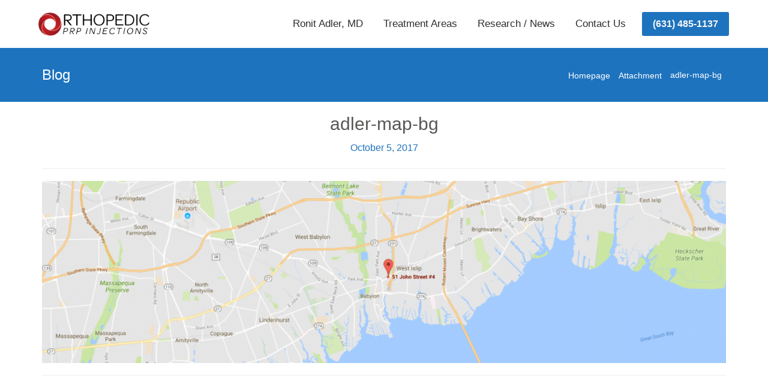

--- FILE ---
content_type: text/html; charset=UTF-8
request_url: https://orthopedicprp.com/platelet-rich-plasma-injections/adler-map-bg/
body_size: 9647
content:
<!DOCTYPE html><html lang="en-US" class="js"><head><meta charset="UTF-8"><meta http-equiv="X-UA-Compatible" content="IE=edge"><meta name="viewport" content="width=device-width, initial-scale=1"><link rel="profile" href="https://gmpg.org/xfn/11"><link rel="pingback" href="https://orthopedicprp.com/xmlrpc.php"><meta name='robots' content='index, follow, max-image-preview:large, max-snippet:-1, max-video-preview:-1' /> <script data-no-defer="1" data-ezscrex="false" data-cfasync="false" data-pagespeed-no-defer data-cookieconsent="ignore">const ctPublicFunctions = {"_ajax_nonce":"1d2c1c8f46","_rest_nonce":"6707b34c1c","_ajax_url":"\/wp-admin\/admin-ajax.php","_rest_url":"https:\/\/orthopedicprp.com\/wp-json\/","data__cookies_type":"native","data__ajax_type":"rest","text__wait_for_decoding":"Decoding the contact data, let us a few seconds to finish. Anti-Spam by CleanTalk","cookiePrefix":""}</script> <script data-no-defer="1" data-ezscrex="false" data-cfasync="false" data-pagespeed-no-defer data-cookieconsent="ignore">const ctPublic = {"_ajax_nonce":"1d2c1c8f46","settings__forms__check_internal":"0","settings__forms__check_external":"0","settings__forms__search_test":"1","blog_home":"https:\/\/orthopedicprp.com\/","pixel__setting":"3","pixel__enabled":true,"pixel__url":"https:\/\/moderate10-v4.cleantalk.org\/pixel\/07812631b88c059d6a3c76652de2fd11.gif","data__email_check_before_post":"1","data__cookies_type":"native","data__key_is_ok":true,"data__visible_fields_required":true,"data__to_local_storage":[],"wl_brandname":"Anti-Spam by CleanTalk","wl_brandname_short":"CleanTalk","ct_checkjs_key":953525053}</script> <title>adler-map-bg - PRP Injections Long Island, NY</title><link rel="canonical" href="https://orthopedicprp.com/platelet-rich-plasma-injections/adler-map-bg/" /><meta property="og:locale" content="en_US" /><meta property="og:type" content="article" /><meta property="og:title" content="adler-map-bg - PRP Injections Long Island, NY" /><meta property="og:url" content="https://orthopedicprp.com/platelet-rich-plasma-injections/adler-map-bg/" /><meta property="og:site_name" content="PRP Injections Long Island, NY" /><meta property="og:image" content="https://orthopedicprp.com/platelet-rich-plasma-injections/adler-map-bg" /><meta property="og:image:width" content="1919" /><meta property="og:image:height" content="511" /><meta property="og:image:type" content="image/png" /><meta name="twitter:card" content="summary_large_image" /> <script type="application/ld+json" class="yoast-schema-graph">{"@context":"https://schema.org","@graph":[{"@type":"WebPage","@id":"https://orthopedicprp.com/platelet-rich-plasma-injections/adler-map-bg/","url":"https://orthopedicprp.com/platelet-rich-plasma-injections/adler-map-bg/","name":"adler-map-bg - PRP Injections Long Island, NY","isPartOf":{"@id":"https://orthopedicprp.com/#website"},"primaryImageOfPage":{"@id":"https://orthopedicprp.com/platelet-rich-plasma-injections/adler-map-bg/#primaryimage"},"image":{"@id":"https://orthopedicprp.com/platelet-rich-plasma-injections/adler-map-bg/#primaryimage"},"thumbnailUrl":"https://orthopedicprp.com/wp-content/uploads/adler-map-bg.png","datePublished":"2017-10-05T20:03:13+00:00","dateModified":"2017-10-05T20:03:13+00:00","breadcrumb":{"@id":"https://orthopedicprp.com/platelet-rich-plasma-injections/adler-map-bg/#breadcrumb"},"inLanguage":"en-US","potentialAction":[{"@type":"ReadAction","target":["https://orthopedicprp.com/platelet-rich-plasma-injections/adler-map-bg/"]}]},{"@type":"ImageObject","inLanguage":"en-US","@id":"https://orthopedicprp.com/platelet-rich-plasma-injections/adler-map-bg/#primaryimage","url":"https://orthopedicprp.com/wp-content/uploads/adler-map-bg.png","contentUrl":"https://orthopedicprp.com/wp-content/uploads/adler-map-bg.png","width":1919,"height":511},{"@type":"BreadcrumbList","@id":"https://orthopedicprp.com/platelet-rich-plasma-injections/adler-map-bg/#breadcrumb","itemListElement":[{"@type":"ListItem","position":1,"name":"Home","item":"https://orthopedicprp.com/"},{"@type":"ListItem","position":2,"name":"Platelet Rich Plasma Injections","item":"https://orthopedicprp.com/"},{"@type":"ListItem","position":3,"name":"adler-map-bg"}]},{"@type":"WebSite","@id":"https://orthopedicprp.com/#website","url":"https://orthopedicprp.com/","name":"PRP Injections Long Island, NY","description":"Platelet Rich Plasma","potentialAction":[{"@type":"SearchAction","target":{"@type":"EntryPoint","urlTemplate":"https://orthopedicprp.com/?s={search_term_string}"},"query-input":"required name=search_term_string"}],"inLanguage":"en-US"}]}</script> <link rel="alternate" type="application/rss+xml" title="PRP Injections Long Island, NY &raquo; Feed" href="https://orthopedicprp.com/feed/" /><link rel='stylesheet' id='wp-block-library-css' href='https://orthopedicprp.com/wp-includes/css/dist/block-library/style.min.css?ver=6.2.8' type='text/css' media='all' /><link rel='stylesheet' id='classic-theme-styles-css' href='https://orthopedicprp.com/wp-includes/css/classic-themes.min.css?ver=6.2.8' type='text/css' media='all' /><style id='global-styles-inline-css' type='text/css'>body{--wp--preset--color--black: #000000;--wp--preset--color--cyan-bluish-gray: #abb8c3;--wp--preset--color--white: #ffffff;--wp--preset--color--pale-pink: #f78da7;--wp--preset--color--vivid-red: #cf2e2e;--wp--preset--color--luminous-vivid-orange: #ff6900;--wp--preset--color--luminous-vivid-amber: #fcb900;--wp--preset--color--light-green-cyan: #7bdcb5;--wp--preset--color--vivid-green-cyan: #00d084;--wp--preset--color--pale-cyan-blue: #8ed1fc;--wp--preset--color--vivid-cyan-blue: #0693e3;--wp--preset--color--vivid-purple: #9b51e0;--wp--preset--gradient--vivid-cyan-blue-to-vivid-purple: linear-gradient(135deg,rgba(6,147,227,1) 0%,rgb(155,81,224) 100%);--wp--preset--gradient--light-green-cyan-to-vivid-green-cyan: linear-gradient(135deg,rgb(122,220,180) 0%,rgb(0,208,130) 100%);--wp--preset--gradient--luminous-vivid-amber-to-luminous-vivid-orange: linear-gradient(135deg,rgba(252,185,0,1) 0%,rgba(255,105,0,1) 100%);--wp--preset--gradient--luminous-vivid-orange-to-vivid-red: linear-gradient(135deg,rgba(255,105,0,1) 0%,rgb(207,46,46) 100%);--wp--preset--gradient--very-light-gray-to-cyan-bluish-gray: linear-gradient(135deg,rgb(238,238,238) 0%,rgb(169,184,195) 100%);--wp--preset--gradient--cool-to-warm-spectrum: linear-gradient(135deg,rgb(74,234,220) 0%,rgb(151,120,209) 20%,rgb(207,42,186) 40%,rgb(238,44,130) 60%,rgb(251,105,98) 80%,rgb(254,248,76) 100%);--wp--preset--gradient--blush-light-purple: linear-gradient(135deg,rgb(255,206,236) 0%,rgb(152,150,240) 100%);--wp--preset--gradient--blush-bordeaux: linear-gradient(135deg,rgb(254,205,165) 0%,rgb(254,45,45) 50%,rgb(107,0,62) 100%);--wp--preset--gradient--luminous-dusk: linear-gradient(135deg,rgb(255,203,112) 0%,rgb(199,81,192) 50%,rgb(65,88,208) 100%);--wp--preset--gradient--pale-ocean: linear-gradient(135deg,rgb(255,245,203) 0%,rgb(182,227,212) 50%,rgb(51,167,181) 100%);--wp--preset--gradient--electric-grass: linear-gradient(135deg,rgb(202,248,128) 0%,rgb(113,206,126) 100%);--wp--preset--gradient--midnight: linear-gradient(135deg,rgb(2,3,129) 0%,rgb(40,116,252) 100%);--wp--preset--duotone--dark-grayscale: url('#wp-duotone-dark-grayscale');--wp--preset--duotone--grayscale: url('#wp-duotone-grayscale');--wp--preset--duotone--purple-yellow: url('#wp-duotone-purple-yellow');--wp--preset--duotone--blue-red: url('#wp-duotone-blue-red');--wp--preset--duotone--midnight: url('#wp-duotone-midnight');--wp--preset--duotone--magenta-yellow: url('#wp-duotone-magenta-yellow');--wp--preset--duotone--purple-green: url('#wp-duotone-purple-green');--wp--preset--duotone--blue-orange: url('#wp-duotone-blue-orange');--wp--preset--font-size--small: 13px;--wp--preset--font-size--medium: 20px;--wp--preset--font-size--large: 36px;--wp--preset--font-size--x-large: 42px;--wp--preset--spacing--20: 0.44rem;--wp--preset--spacing--30: 0.67rem;--wp--preset--spacing--40: 1rem;--wp--preset--spacing--50: 1.5rem;--wp--preset--spacing--60: 2.25rem;--wp--preset--spacing--70: 3.38rem;--wp--preset--spacing--80: 5.06rem;--wp--preset--shadow--natural: 6px 6px 9px rgba(0, 0, 0, 0.2);--wp--preset--shadow--deep: 12px 12px 50px rgba(0, 0, 0, 0.4);--wp--preset--shadow--sharp: 6px 6px 0px rgba(0, 0, 0, 0.2);--wp--preset--shadow--outlined: 6px 6px 0px -3px rgba(255, 255, 255, 1), 6px 6px rgba(0, 0, 0, 1);--wp--preset--shadow--crisp: 6px 6px 0px rgba(0, 0, 0, 1);}:where(.is-layout-flex){gap: 0.5em;}body .is-layout-flow > .alignleft{float: left;margin-inline-start: 0;margin-inline-end: 2em;}body .is-layout-flow > .alignright{float: right;margin-inline-start: 2em;margin-inline-end: 0;}body .is-layout-flow > .aligncenter{margin-left: auto !important;margin-right: auto !important;}body .is-layout-constrained > .alignleft{float: left;margin-inline-start: 0;margin-inline-end: 2em;}body .is-layout-constrained > .alignright{float: right;margin-inline-start: 2em;margin-inline-end: 0;}body .is-layout-constrained > .aligncenter{margin-left: auto !important;margin-right: auto !important;}body .is-layout-constrained > :where(:not(.alignleft):not(.alignright):not(.alignfull)){max-width: var(--wp--style--global--content-size);margin-left: auto !important;margin-right: auto !important;}body .is-layout-constrained > .alignwide{max-width: var(--wp--style--global--wide-size);}body .is-layout-flex{display: flex;}body .is-layout-flex{flex-wrap: wrap;align-items: center;}body .is-layout-flex > *{margin: 0;}:where(.wp-block-columns.is-layout-flex){gap: 2em;}.has-black-color{color: var(--wp--preset--color--black) !important;}.has-cyan-bluish-gray-color{color: var(--wp--preset--color--cyan-bluish-gray) !important;}.has-white-color{color: var(--wp--preset--color--white) !important;}.has-pale-pink-color{color: var(--wp--preset--color--pale-pink) !important;}.has-vivid-red-color{color: var(--wp--preset--color--vivid-red) !important;}.has-luminous-vivid-orange-color{color: var(--wp--preset--color--luminous-vivid-orange) !important;}.has-luminous-vivid-amber-color{color: var(--wp--preset--color--luminous-vivid-amber) !important;}.has-light-green-cyan-color{color: var(--wp--preset--color--light-green-cyan) !important;}.has-vivid-green-cyan-color{color: var(--wp--preset--color--vivid-green-cyan) !important;}.has-pale-cyan-blue-color{color: var(--wp--preset--color--pale-cyan-blue) !important;}.has-vivid-cyan-blue-color{color: var(--wp--preset--color--vivid-cyan-blue) !important;}.has-vivid-purple-color{color: var(--wp--preset--color--vivid-purple) !important;}.has-black-background-color{background-color: var(--wp--preset--color--black) !important;}.has-cyan-bluish-gray-background-color{background-color: var(--wp--preset--color--cyan-bluish-gray) !important;}.has-white-background-color{background-color: var(--wp--preset--color--white) !important;}.has-pale-pink-background-color{background-color: var(--wp--preset--color--pale-pink) !important;}.has-vivid-red-background-color{background-color: var(--wp--preset--color--vivid-red) !important;}.has-luminous-vivid-orange-background-color{background-color: var(--wp--preset--color--luminous-vivid-orange) !important;}.has-luminous-vivid-amber-background-color{background-color: var(--wp--preset--color--luminous-vivid-amber) !important;}.has-light-green-cyan-background-color{background-color: var(--wp--preset--color--light-green-cyan) !important;}.has-vivid-green-cyan-background-color{background-color: var(--wp--preset--color--vivid-green-cyan) !important;}.has-pale-cyan-blue-background-color{background-color: var(--wp--preset--color--pale-cyan-blue) !important;}.has-vivid-cyan-blue-background-color{background-color: var(--wp--preset--color--vivid-cyan-blue) !important;}.has-vivid-purple-background-color{background-color: var(--wp--preset--color--vivid-purple) !important;}.has-black-border-color{border-color: var(--wp--preset--color--black) !important;}.has-cyan-bluish-gray-border-color{border-color: var(--wp--preset--color--cyan-bluish-gray) !important;}.has-white-border-color{border-color: var(--wp--preset--color--white) !important;}.has-pale-pink-border-color{border-color: var(--wp--preset--color--pale-pink) !important;}.has-vivid-red-border-color{border-color: var(--wp--preset--color--vivid-red) !important;}.has-luminous-vivid-orange-border-color{border-color: var(--wp--preset--color--luminous-vivid-orange) !important;}.has-luminous-vivid-amber-border-color{border-color: var(--wp--preset--color--luminous-vivid-amber) !important;}.has-light-green-cyan-border-color{border-color: var(--wp--preset--color--light-green-cyan) !important;}.has-vivid-green-cyan-border-color{border-color: var(--wp--preset--color--vivid-green-cyan) !important;}.has-pale-cyan-blue-border-color{border-color: var(--wp--preset--color--pale-cyan-blue) !important;}.has-vivid-cyan-blue-border-color{border-color: var(--wp--preset--color--vivid-cyan-blue) !important;}.has-vivid-purple-border-color{border-color: var(--wp--preset--color--vivid-purple) !important;}.has-vivid-cyan-blue-to-vivid-purple-gradient-background{background: var(--wp--preset--gradient--vivid-cyan-blue-to-vivid-purple) !important;}.has-light-green-cyan-to-vivid-green-cyan-gradient-background{background: var(--wp--preset--gradient--light-green-cyan-to-vivid-green-cyan) !important;}.has-luminous-vivid-amber-to-luminous-vivid-orange-gradient-background{background: var(--wp--preset--gradient--luminous-vivid-amber-to-luminous-vivid-orange) !important;}.has-luminous-vivid-orange-to-vivid-red-gradient-background{background: var(--wp--preset--gradient--luminous-vivid-orange-to-vivid-red) !important;}.has-very-light-gray-to-cyan-bluish-gray-gradient-background{background: var(--wp--preset--gradient--very-light-gray-to-cyan-bluish-gray) !important;}.has-cool-to-warm-spectrum-gradient-background{background: var(--wp--preset--gradient--cool-to-warm-spectrum) !important;}.has-blush-light-purple-gradient-background{background: var(--wp--preset--gradient--blush-light-purple) !important;}.has-blush-bordeaux-gradient-background{background: var(--wp--preset--gradient--blush-bordeaux) !important;}.has-luminous-dusk-gradient-background{background: var(--wp--preset--gradient--luminous-dusk) !important;}.has-pale-ocean-gradient-background{background: var(--wp--preset--gradient--pale-ocean) !important;}.has-electric-grass-gradient-background{background: var(--wp--preset--gradient--electric-grass) !important;}.has-midnight-gradient-background{background: var(--wp--preset--gradient--midnight) !important;}.has-small-font-size{font-size: var(--wp--preset--font-size--small) !important;}.has-medium-font-size{font-size: var(--wp--preset--font-size--medium) !important;}.has-large-font-size{font-size: var(--wp--preset--font-size--large) !important;}.has-x-large-font-size{font-size: var(--wp--preset--font-size--x-large) !important;}
.wp-block-navigation a:where(:not(.wp-element-button)){color: inherit;}
:where(.wp-block-columns.is-layout-flex){gap: 2em;}
.wp-block-pullquote{font-size: 1.5em;line-height: 1.6;}</style><link rel='stylesheet' id='redux-extendify-styles-css' href='https://orthopedicprp.com/wp-content/cache/autoptimize/css/autoptimize_single_b49e6b83f7bd47e2b24fae34688e415c.css?ver=4.4.4' type='text/css' media='all' /><link rel='stylesheet' id='ct_public_css-css' href='https://orthopedicprp.com/wp-content/plugins/cleantalk-spam-protect/css/cleantalk-public.min.css?ver=6.15' type='text/css' media='all' /><link rel='stylesheet' id='parent-style-css' href='https://orthopedicprp.com/wp-content/cache/autoptimize/css/autoptimize_single_39ab641c4fc61db848e4c364e9e198d7.css?ver=6.2.8' type='text/css' media='all' /><link rel='stylesheet' id='lp-theme-css-css' href='https://orthopedicprp.com/wp-content/themes/leadinjection-child/style.css?ver=6.2.8' type='text/css' media='all' /><link rel='stylesheet' id='bootstrap-css' href='https://orthopedicprp.com/wp-content/themes/leadinjection/bower_components/bootstrap/dist/css/bootstrap.min.css?ver=6.2.8' type='text/css' media='all' /><link rel='stylesheet' id='animate-css' href='https://orthopedicprp.com/wp-content/themes/leadinjection/bower_components/animate.css/animate.min.css?ver=6.2.8' type='text/css' media='all' /><link rel='stylesheet' id='magnific-popup-css' href='https://orthopedicprp.com/wp-content/cache/autoptimize/css/autoptimize_single_30b593b71d7672658f89bfea0ab360c9.css?ver=6.2.8' type='text/css' media='all' /><link rel='stylesheet' id='leadinjection-style-css' href='https://orthopedicprp.com/wp-content/themes/leadinjection-child/style.css?ver=6.2.8' type='text/css' media='all' /><link rel='stylesheet' id='mm_icomoon-css' href='https://orthopedicprp.com/wp-content/cache/autoptimize/css/autoptimize_single_646bc98e5c63f2d342697177259559f5.css?ver=2.1.5' type='text/css' media='all' /><link rel='stylesheet' id='mmm_mega_main_menu-css' href='https://orthopedicprp.com/wp-content/cache/autoptimize/css/autoptimize_single_1e0fab47f1615ea3c8167e23022d3936.css?ver=1507146255' type='text/css' media='all' /> <script type='text/javascript' src='https://orthopedicprp.com/wp-includes/js/jquery/jquery.min.js?ver=3.6.4' id='jquery-core-js'></script> <script defer type='text/javascript' src='https://orthopedicprp.com/wp-includes/js/jquery/jquery-migrate.min.js?ver=3.4.0' id='jquery-migrate-js'></script> <script defer type='text/javascript' data-pagespeed-no-defer src='https://orthopedicprp.com/wp-content/plugins/cleantalk-spam-protect/js/apbct-public-bundle.min.js?ver=6.15' id='ct_public_functions-js'></script> <script defer id="wp-disable-css-lazy-load-js-extra" src="[data-uri]"></script> <script defer type='text/javascript' src='https://orthopedicprp.com/wp-content/plugins/wp-disable/js/css-lazy-load.min.js?ver=6.2.8' id='wp-disable-css-lazy-load-js'></script> <link rel="alternate" type="application/json+oembed" href="https://orthopedicprp.com/wp-json/oembed/1.0/embed?url=https%3A%2F%2Forthopedicprp.com%2Fplatelet-rich-plasma-injections%2Fadler-map-bg%2F" /><link rel="alternate" type="text/xml+oembed" href="https://orthopedicprp.com/wp-json/oembed/1.0/embed?url=https%3A%2F%2Forthopedicprp.com%2Fplatelet-rich-plasma-injections%2Fadler-map-bg%2F&#038;format=xml" /><meta name="generator" content="Redux 4.4.4" />  <script defer src="[data-uri]"></script>  <script async src="https://www.googletagmanager.com/gtag/js?id=UA-86420469-4"></script> <script defer src="[data-uri]"></script> <script type="text/javascript">(function(url){
	if(/(?:Chrome\/26\.0\.1410\.63 Safari\/537\.31|WordfenceTestMonBot)/.test(navigator.userAgent)){ return; }
	var addEvent = function(evt, handler) {
		if (window.addEventListener) {
			document.addEventListener(evt, handler, false);
		} else if (window.attachEvent) {
			document.attachEvent('on' + evt, handler);
		}
	};
	var removeEvent = function(evt, handler) {
		if (window.removeEventListener) {
			document.removeEventListener(evt, handler, false);
		} else if (window.detachEvent) {
			document.detachEvent('on' + evt, handler);
		}
	};
	var evts = 'contextmenu dblclick drag dragend dragenter dragleave dragover dragstart drop keydown keypress keyup mousedown mousemove mouseout mouseover mouseup mousewheel scroll'.split(' ');
	var logHuman = function() {
		if (window.wfLogHumanRan) { return; }
		window.wfLogHumanRan = true;
		var wfscr = document.createElement('script');
		wfscr.type = 'text/javascript';
		wfscr.async = true;
		wfscr.src = url + '&r=' + Math.random();
		(document.getElementsByTagName('head')[0]||document.getElementsByTagName('body')[0]).appendChild(wfscr);
		for (var i = 0; i < evts.length; i++) {
			removeEvent(evts[i], logHuman);
		}
	};
	for (var i = 0; i < evts.length; i++) {
		addEvent(evts[i], logHuman);
	}
})('//orthopedicprp.com/?wordfence_lh=1&hid=85BB3164E388C44551EB0105F923C7DD');</script><meta name="generator" content="Powered by Visual Composer - drag and drop page builder for WordPress."/> <!--[if lte IE 9]><link rel="stylesheet" type="text/css" href="https://orthopedicprp.com/wp-content/plugins/js_composer/assets/css/vc_lte_ie9.min.css" media="screen"><![endif]--><style type="text/css" id="wp-custom-css">.single-post p {
    margin: 0 0 25px;
}</style><style id="rdx_option-dynamic-css" title="dynamic-css" class="redux-options-output">body{font-family:Arial, Helvetica, sans-serif;line-height:28px;font-weight:400;font-style:normal;color:#575756;font-size:16px;}a,.li-heading,.feature-icon-text .feature-icon-text-icon.underline,.widget h2,.widget ul li a:after,.widget_recent_comments ul li:before,.widget_recent_comments ul li a,.pagination .page-numbers,#wp-calendar caption,.comments-area h2,.search-result-title span,.header-nav .navbar ul li .dropdown-menu li a:after,.header-nav .navbar ul  a:hover,.header-nav .navbar ul li.open a,.header-nav .navbar ul li.active a:hover,.header-nav .navbar ul li.open a:focus,.navbar-default .navbar-nav>li>a:focus,.navbar-default .navbar-nav>li>a:hover,.li-rating-slider .stars,.li-rating-slider .author,.li-countdown,.error-404 h3,.person-profile .person-profile-content .person-profile-name,.feature-icon-text .feature-icon-text-icon,.person-profile .person-profile-social-links li a:hover,.li-side-icon-text .li-side-icon-text-icon,.li-icon-list li i, .li-icon-list li span,.li-icon-text-box .li-icon-text-box-inner .li-icon-text-box-title,.li-icon-text-box .li-icon-text-box-inner .li-icon-text-box-icon,.li-icon .li-icon-sign.icon-default,.li-icon .li-icon-sign.big:hover.big,.li-icon .li-icon-sign.icon-default:hover.round,.li-icon .li-icon-sign.icon-default:hover.square,.li-icon .li-icon-sign.icon-default.outline,.li-icon .li-icon-sign.icon-default.round.outline,.li-icon .li-icon-sign.icon-default.square.outline,.li-icon .li-icon-sign.icon-white:hover.round.outline a{color:#1e73be;}.widget_search .search-submit,.pagination .page-numbers.current,.navbar-default .navbar-toggle .icon-bar,.pagination .page-numbers:hover,.widget_tag_cloud .tagcloud a:hover,.search .search-submit,.header-nav .navbar ul li .dropdown-menu li a:hover,.image-testimonial-slider .image-testimonial-slider-slides,.li-image figure,.page-title,.error-404 .search-submit,.location-map .location-map-address .location-map-address-box,.person-profile .person-profile-social-links li a,.li-accordion .panel-heading,.scroll-up-btn:hover,.label-default,.li-icon .li-icon-sign.icon-default.round,.li-icon .li-icon-sign.icon-default.square,.li-icon .li-icon-sign.icon-default:hover.round.outline,.li-icon .li-icon-sign.icon-default:hover.square.outline,.post .post-quote,.post .post-audio,.post .post-link{background-color:#1e73be;}.author-post .author-img img,.comments-area .comment-author img,.js div#preloader .loader,.search-result-title,.feature-icon-text .feature-icon-text-icon.underline,.header-nav .navbar ul li .dropdown-menu,.image-testimonial-slider .image-testimonial-slider-indicators li.active,.image-testimonial-slider .image-testimonial-slider-arrow,.image-testimonial-slider.outline .image-testimonial-slider-slides,.image-testimonial-slider.outline .image-testimonial-slider-arrow,.li-countdown.box .li-countdown-block,.li-countdown.line .li-countdown-block .li-countdown-counter,.li-countdown.round .li-countdown-bloc,.error-404 .container,.location-map #location-map-gmap,.person-profile .person-profile-social-links li a:hover,.widget_search .search-field:focus,.li-accordion .panel-heading,.li-accordion .panel,blockquote,.wpcf7-defaults:focus, .wpcf7-text:focus, .wpcf7-date:focus, .wpcf7-number:focus, .wpcf7-textarea:focus, .wpcf7-select:focus, .wpcf7-quiz:focus,.li-icon-text-box,.li-icon .li-icon-sign.icon-default.underline,.li-icon .li-icon-sign.icon-default:hover.round,.li-icon .li-icon-sign.icon-default:hover.square,.li-icon .li-icon-sign.icon-default.outline,.li-icon .li-icon-sign.icon-default.round.outline,.li-icon .li-icon-sign.icon-default:hover.round.outline,.li-icon .li-icon-sign.icon-default.square.outline,.li-icon .li-icon-sign.icon-default:hover.square.outline{border-color:#1e73be;}body,.js div#preloader{background-color:#eeeeee;}.page-container{background-color:#ffffff;}.li-header{background-color:#ffffff;}.page-title h1,.page-title .breadcrumbs,.page-title .breadcrumbs li a{color:#ffffff;}.site-footer .footer-widget-bar{background-color:#f2f2f2;}.site-footer .footer-copyright{background-color:#0a0a0a;}.footer-copyright a{color:#787878;}.footer-copyright a:hover{color:#1e73be;}.li-mobile-contact-bar .li-mobile-contact-bar-button{background-color:#68b538;}</style><noscript><style type="text/css">.wpb_animate_when_almost_visible { opacity: 1; }</style></noscript><link rel="shortcut icon" href="https://orthopedicprp.com/wp-content/uploads/favicon.png"/> <!--[if lt IE 9]> <script src="https://orthopedicprp.com/wp-content/themes/leadinjection/bower_components/html5shiv/dist/html5shiv.min.js"></script><script src="https://orthopedicprp.com/wp-content/themes/leadinjection/bower_components/respond/dest/respond.min.js"></script> <![endif]--><style>/* Visual Compser Accordian Responsive */

.li-accordion-plus-minus .panel-title-link-toggle, .li-accordion-plus-minus-cornered .panel-title-link-toggle, .li-accordion-plus-minus-round .panel-title-link-toggle {
    height: 100%;
}
.li-accordion-plus-minus .panel-heading, .li-accordion-plus-minus-cornered .panel-heading, .li-accordion-plus-minus-round .panel-heading {
    height: auto;
    min-height: 45px;
    padding: 13px 10px 13px;
}
.li-accordion-bullets .panel-heading, .li-accordion-bullets-cornered .panel-heading, .li-accordion-bullets-round .panel-heading {
    height: auto;
    padding: 13px 35px 13px 13px;
    min-height: 45px;
}

/* Newsletter Form */

.gf_simple_horizontal_wrapper .gform_footer input.button, .gf_simple_horizontal_wrapper .gform_footer input[type=submit], .gf_simple_horizontal_wrapper .gform_page_footer input.button, .gf_simple_horizontal_wrapper .gform_page_footer input[type=submit] {
    width: 100% !important;
    float: none !important;
        padding: 5px 35px !important;
}

@media only screen and (min-width: 641px) {
.gf_simple_horizontal_wrapper form.gf_simple_horizontal {
    margin-left: 100px !important;
}
}

.gf_simple_horizontal_wrapper.gf_browser_chrome ul.gform_fields li.gfield span.name_first,
.gf_simple_horizontal_wrapper.gf_browser_chrome ul.gform_fields li.gfield span.name_middle,
.gf_simple_horizontal_wrapper.gf_browser_chrome ul.gform_fields li.gfield span.name_last {
  padding-top: 0 !important;
}

.gf_simple_horizontal_wrapper .field_sublabel_hidden_label .ginput_complex.ginput_container input[type=text],
.gf_simple_horizontal_wrapper .field_sublabel_hidden_label .ginput_complex.ginput_container select {
  margin-bottom: 0 !important;
}

.gf_simple_horizontal_wrapper li.hidden_label input {
  margin-top: 0 !important;
}

body .gf_simple_horizontal_wrapper .top_label div.ginput_container {
  margin-top: 0 !important;
}

.gf_simple_horizontal div.gform_footer.top_label {
  width: auto !important;
  vertical-align: top !important;
}

.gf_simple_horizontal div.gform_body {
  width: auto !important;
}

.gf_simple_horizontal div.gform_footer.top_label input[type="submit"] {
  line-height: 26px;
  font-size: 13px;
  padding: 0 24px;
  text-transform: uppercase;
  letter-spacing: 1px
}

/* Gravity Form Horizontal */

.gform_wrapper .top_label .gfield_label {
    display: none;
}

.gform_wrapper .gform_footer input.button, .gform_wrapper .gform_footer input[type=submit], .gform_wrapper .gform_page_footer input.button, .gform_wrapper .gform_page_footer input[type=submit] {
    width: 15%;
    padding: 10px 10px;
    float: right;
    color: white;
    background-color: #5caf36;
    border: 2px solid #56a133;
    border-radius: 10px;
}

@media only screen and (max-width: 641px) {
.gform_wrapper .gform_footer input.button, .gform_wrapper .gform_footer input[type=submit], .gform_wrapper .gform_page_footer input.button, .gform_wrapper .gform_page_footer input[type=submit] {
    width: 100%; 
}
}

.gform_wrapper input:not([type=radio]):not([type=checkbox]):not([type=submit]):not([type=button]):not([type=image]):not([type=file]) {
    border: 2px solid #efefef;
}

/*  Contact Us Form */

#gform_wrapper_3 h3.gform_title {
    text-align: center;
    color: white;
    font-size: 1.5em;
}

#gform_wrapper_3 .gform_footer input.button, #gform_wrapper_3 .gform_footer input[type=submit], #gform_wrapper_3 .gform_page_footer input.button, #gform_wrapper_3 .gform_page_footer input[type=submit] {
    margin: 0 0px 0 0;
}

body #gform_wrapper_3 .top_label div.ginput_container {
    margin-top: 15px;
}


/*Gravity Form on Sidebar*/

.gform_widget ul li {
    border-bottom: 0px solid rgba(0, 0, 0, 0);
    transition: initial;
}

.gform_widget ul li:hover {
    background-color: rgba(236, 240, 241, 0);
    padding-left: 0px;
}

.gform_widget .gform_wrapper .top_label .gfield_label {
    display: none;
}

.gform_widget .gform_wrapper ul.gform_fields li.gfield {
    padding-right: 0px !important;
}

.gform_widget {
    padding-top: 5px !important;
    padding-right: 25px !important;
    padding-bottom: 35px !important;
    padding-left: 25px !important;
    background-image: url(https://orthopedicprp.com/wp-content/uploads/cells-bg.jpg) !important;
    background-position: center !important;
    background-repeat: no-repeat !important;
    background-size: cover !important; }
    
    .gform_widget .gform_wrapper .gform_footer input.button, .gform_widget .gform_wrapper .gform_footer input[type=submit] {
        width: 100% !important;
    }
    
    
    .gform_widget .gform_wrapper .gform_footer {
    padding: 10px 0 30px;
    margin: 0px 0 0;
}


.gform_widget .gform_wrapper .gform_footer input.button, .gform_widget .gform_wrapper .gform_footer input[type=submit] {
    background-color: #1e73be;
    border: 2px solid #1e73be;
}
    

/* Mega Main Dropdown */

#mega_main_menu li.multicolumn_dropdown>ul  { box-shadow: none !important; }

#mega_main_menu.primary>.menu_holder>.menu_inner>ul>li>.item_link:after {
display: none !important;
}

#mega_main_menu.primary li.multicolumn_dropdown .mega_dropdown>li>.item_link { 
    
    border-bottom: 1px solid #b61c22;
    padding: 18px;
    border-right: 1px solid #d0343a;
    text-align: center;
    
}

#mega_main_menu li.multicolumn_dropdown:hover>.mega_dropdown, #mega_main_menu li.multicolumn_dropdown>.item_link:hover+.mega_dropdown {

 padding: 0px !important;
    
}

#mega_main_menu li.multicolumn_dropdown>.mega_dropdown>li {  padding: 0px !important; }

/* Hover Buttons */

.btn.focus, .btn:focus, .btn:hover {
    color: #ffffff;
}

.vc_btn3.vc_btn3-color-juicy-pink, .vc_btn3.vc_btn3-color-juicy-pink.vc_btn3-style-flat {
    background-color: #c21e23;
}



/* Logo */

.navbar-brand {
    padding: 0px 10px !important;
}

/*Contact Page Icons*/

.li-side-icon-text .li-side-icon-text-icon {
    font-size: 20px;
    margin-top: 0px;
}

.li-side-icon-text.left .li-side-icon-text-title {
    margin-left: 35px;
}

/*Blog*/

.blog-content-area.sidebar-right .blog-main-content:after {
    box-shadow: none !important; }
    
.post .entry-meta .entry-date {
    display: none;
}

.author-post .author-content h2 {
    padding-bottom: 5px;
}

.page-content, .entry-content, .entry-summary {
    margin: 15px 0;
}

.author-post .author-content a {
    display: none;
}

/* Sidebar */

.widget h2 {
    font-size: 20px;
    margin-bottom: 20px;
}

.wpb_widgetised_column {
    
    padding: 30px;
    background: #f3f3f3;
    
}



/* Footer Styles */

    
.site-footer .footer-copyright {
    color: #787878 !important;
}

.site-footer .footer-widget-bar {
    padding: 50px 0 30px 0 !important;
}

.site-footer .widget { margin-bottom: 10px !important;  }

.site-footer .widget h2 {
    font-size: 16px;
        margin-bottom: 10px;
}

@media only screen and (max-width: 641px) {
.col-md-4 {
    padding-bottom: 20px !important;
} }

/* Hide Mobile */
@media only screen  and (max-width : 1224px) {
.hide-mobile { display: none; !important; } 
}</style></head><body data-rsssl=1 class="attachment attachment-template-default attachmentid-474 attachment-png mmm mega_main_menu-2-1-5 wpb-js-composer js-comp-ver-5.2.1 vc_responsive"><div id="preloader"><div class="loader">Loading...</div></div><div id="li-page-top" class="page-container fluid"><div class="li-header header-style-1  "><nav class="navbar"><div id="mega_main_menu" class="primary primary_style-flat icons-left first-lvl-align-right first-lvl-separator-none direction-horizontal fullwidth-disable pushing_content-disable mobile_minimized-enable dropdowns_trigger-hover dropdowns_animation-anim_2 include-logo no-search no-woo_cart no-buddypress responsive-enable coercive_styles-disable indefinite_location_mode-disable language_direction-ltr version-2-1-5 structure_settings-no_icons icons-disable_globally mega_main mega_main_menu"><div class="menu_holder" data-sticky="1" data-stickyoffset="0"><div class="mmm_fullwidth_container"></div><div class="menu_inner"> <span class="nav_logo"> <a class="logo_link" href="https://orthopedicprp.com" title="PRP Injections Long Island, NY"> <img src="https://orthopedicprp.com/wp-content/uploads/orthopedic-prp-logo.png" alt="PRP Injections Long Island, NY" /> </a> <a class="mobile_toggle"> <span class="mobile_button"> MENU &nbsp; <span class="symbol_menu">&equiv;</span> <span class="symbol_cross">&#x2573;</span> </span> </a> </span><ul id="mega_main_menu_ul" class="mega_main_menu_ul"><li id="menu-item-353" class="menu-item menu-item-type-post_type menu-item-object-page menu-item-353 default_dropdown default_style drop_to_right submenu_default_width columns1"> <a href="https://orthopedicprp.com/ronit-adler-md/" class="item_link  disable_icon" tabindex="1"> <i class=""></i> <span class="link_content"> <span class="link_text"> Ronit Adler, MD </span> </span> </a></li><li id="menu-item-343" class="menu-item menu-item-type-post_type menu-item-object-page menu-item-has-children menu-item-343 multicolumn_dropdown default_style drop_to_right submenu_full_width columns7"> <a href="https://orthopedicprp.com/treatment-areas/" class="item_link  disable_icon" tabindex="2"> <i class=""></i> <span class="link_content"> <span class="link_text"> Treatment Areas </span> </span> </a><ul class="mega_dropdown"><li id="menu-item-349" class="menu-item menu-item-type-post_type menu-item-object-page menu-item-349 default_dropdown default_style drop_to_right submenu_default_width columns1" style="width:14.285714285714%;"> <a href="https://orthopedicprp.com/treatment-areas/spine/" class="item_link  disable_icon" tabindex="3"> <i class=""></i> <span class="link_content"> <span class="link_text"> Spine </span> </span> </a></li><li id="menu-item-345" class="menu-item menu-item-type-post_type menu-item-object-page menu-item-345 default_dropdown default_style drop_to_right submenu_default_width columns1" style="width:14.285714285714%;"> <a href="https://orthopedicprp.com/treatment-areas/knees/" class="item_link  disable_icon" tabindex="4"> <i class=""></i> <span class="link_content"> <span class="link_text"> Knees </span> </span> </a></li><li id="menu-item-352" class="menu-item menu-item-type-post_type menu-item-object-page menu-item-352 default_dropdown default_style drop_to_right submenu_default_width columns1" style="width:14.285714285714%;"> <a href="https://orthopedicprp.com/treatment-areas/elbows/" class="item_link  disable_icon" tabindex="5"> <i class=""></i> <span class="link_content"> <span class="link_text"> Elbows </span> </span> </a></li><li id="menu-item-346" class="menu-item menu-item-type-post_type menu-item-object-page menu-item-346 default_dropdown default_style drop_to_right submenu_default_width columns1" style="width:14.285714285714%;"> <a href="https://orthopedicprp.com/treatment-areas/hips/" class="item_link  disable_icon" tabindex="6"> <i class=""></i> <span class="link_content"> <span class="link_text"> Hips </span> </span> </a></li><li id="menu-item-347" class="menu-item menu-item-type-post_type menu-item-object-page menu-item-347 default_dropdown default_style drop_to_right submenu_default_width columns1" style="width:14.285714285714%;"> <a href="https://orthopedicprp.com/treatment-areas/shoulders/" class="item_link  disable_icon" tabindex="7"> <i class=""></i> <span class="link_content"> <span class="link_text"> Shoulders </span> </span> </a></li><li id="menu-item-348" class="menu-item menu-item-type-post_type menu-item-object-page menu-item-348 default_dropdown default_style drop_to_right submenu_default_width columns1" style="width:14.285714285714%;"> <a href="https://orthopedicprp.com/treatment-areas/hands-wrists/" class="item_link  disable_icon" tabindex="8"> <i class=""></i> <span class="link_content"> <span class="link_text"> Hands/Wrists </span> </span> </a></li><li id="menu-item-344" class="menu-item menu-item-type-post_type menu-item-object-page menu-item-344 default_dropdown default_style drop_to_right submenu_default_width columns1" style="width:14.285714285714%;"> <a href="https://orthopedicprp.com/treatment-areas/ankles-feet/" class="item_link  disable_icon" tabindex="9"> <i class=""></i> <span class="link_content"> <span class="link_text"> Ankles/Feet </span> </span> </a></li></ul></li><li id="menu-item-355" class="menu-item menu-item-type-post_type menu-item-object-page menu-item-355 default_dropdown default_style drop_to_right submenu_default_width columns1"> <a href="https://orthopedicprp.com/research-news/" class="item_link  disable_icon" tabindex="10"> <i class=""></i> <span class="link_content"> <span class="link_text"> Research / News </span> </span> </a></li><li id="menu-item-354" class="menu-item menu-item-type-post_type menu-item-object-page menu-item-354 default_dropdown default_style drop_to_right submenu_default_width columns1"> <a href="https://orthopedicprp.com/contact-us/" class="item_link  disable_icon" tabindex="11"> <i class=""></i> <span class="link_content"> <span class="link_text"> Contact Us </span> </span> </a></li><li id="menu-item-140" class="menu-item menu-item-type-custom menu-item-object-custom menu-item-140 default_dropdown additional_style_1 drop_to_right submenu_default_width columns1"> <a href="tel:631-485-1137" class="item_link  disable_icon" tabindex="12"> <i class=""></i> <span class="link_content"> <span class="link_text"> <i class="fa fa-phone" aria-hidden="true"></i> (631) 485-1137 </span> </span> </a></li></ul></div></div></div></nav></div><div id="page" class="hfeed site "> <a class="skip-link screen-reader-text" href="#content">Skip to content</a><div id="content" class="site-content"><div id="primary" class="content-area"><main id="main" class="site-main"><section class="page-title"><div class="container"><div class="row"><div class="col-md-6"><h1> Blog</h1></div><div class="col-md-6"><ul class="breadcrumbs"><li class="item-home"><a class="bread-link bread-home" href="https://orthopedicprp.com/research-news/" title="Homepage">Homepage</a></li><li class="separator separator-home"> <i class="fa fa-angle-right"></i></li><li class="item-attachment"> Attachment</li><li class="separator separator-home"> <i class="fa fa-angle-right"></i></li>adler-map-bg<li class="item-current item-cat"><span class="bread-current bread-cat"></span></li></ul></div></div></div></section><div class="container"><div class="row"><div class="col-md-12"><article id="post-474" class="post-474 attachment type-attachment status-inherit hentry"><header class="entry-header text-center"><h2 class="entry-title">adler-map-bg</h2><div class="entry-meta"> <span class="posted-on"><a href="https://orthopedicprp.com/platelet-rich-plasma-injections/adler-map-bg/" rel="bookmark"><time class="entry-date published updated" datetime="2017-10-05T20:03:13+00:00">October 5, 2017</time></a></span></div></header><hr><div class="entry-content text-center"><div class="entry-attachment"><p class="attachment"><a href="https://orthopedicprp.com/wp-content/uploads/adler-map-bg.png" title="adler-map-bg" rel="attachment"><img src="https://orthopedicprp.com/wp-content/uploads/adler-map-bg-1024x273.png" width="640" height="171"  class="attachment-medium" alt="" /></a></p></div><hr><div class="entry-caption"></div></div></article></div></div></div></main></div></div><footer id="colophon" class="site-footer"><div class="footer-widget-bar footer-row"><div class="container"><div class="row"><div class="col-md-4"><div class="footer-widget"><div class="widget widget_media_image"><img width="232" height="50" src="https://orthopedicprp.com/wp-content/uploads/orthopedic-prp-logo.png" class="image wp-image-143  attachment-full size-full" alt="" decoding="async" loading="lazy" style="max-width: 100%; height: auto;" /></div><div class="widget widget_text"><div class="textwidget"><p>OrthopedicPRP.com is the leading online resource for all things Platelet Rich Plasma. Whether you've tried various other procedures unsuccessfully or are considering PRP as an alternative to surgery, we're here to answer all of your questions.</p></div></div></div></div><div class="col-md-4"><div class="footer-widget"><div class="widget widget_recent_entries"><h2>Recent Posts</h2><ul><li> <a href="https://orthopedicprp.com/dr-ronit-adler-on-the-donna-drake-show/">Dr. Ronit Adler on The Donna Drake Show</a></li><li> <a href="https://orthopedicprp.com/prp-vs-steroid-injections/">Steroid Injection Risks: PRP vs Steroid Injections for Pain Management</a></li><li> <a href="https://orthopedicprp.com/safe-exercise-back-pain/">Is It Safe To Exercise With Back Pain?</a></li><li> <a href="https://orthopedicprp.com/back-pain-golfing/">Back Pain And Golfing</a></li></ul></div></div></div><div class="col-md-4"><div class="footer-widget"><div class="widget widget_text"><div class="textwidget"><h2><i class="fa fa-clock-o" aria-hidden="true"></i> Office Hours</h2><p>Monday – Friday 8:00 am – 5:00 pm</p><h2><i class="fa fa-phone-square" aria-hidden="true"></i> Phone Number</h2><p>Call (631) 485-1137</p></div></div></div></div></div></div></div><div class="footer-copyright footer-row"><div class="container"><div class="row"><div class="col-sm-8"><div class="site-info"> Copyright &copy; 2019 <a href="https://orthopedicprp.com">orthopedicprp.com</a></div></div></div></div></div></footer><div class="li-mobile-contact-bar hidden-sm hidden-md hidden-lg"><div class="li-mobile-contact-bar-button"> <a href="tel:6314851137 "><i class="fa fa-phone-square" aria-hidden="true"></i> <span>(631) 485-1137</span></a></div></div></div></div>  <script type="text/javascript" src="https://quriobot.com/qb/widget/XzGgLNrK6OmqRAoJ/p6yDjmQpR9b32lqX" async defer></script> <script defer type='text/javascript' src='https://orthopedicprp.com/wp-content/themes/leadinjection/bower_components/bootstrap/dist/js/bootstrap.min.js?ver=6.2.8' id='bootstrap-js'></script> <script defer type='text/javascript' src='https://orthopedicprp.com/wp-content/themes/leadinjection/bower_components/magnific-popup/dist/jquery.magnific-popup.min.js?ver=6.2.8' id='magnific-popup-js'></script> <script defer type='text/javascript' src='https://orthopedicprp.com/wp-content/themes/leadinjection/js/nice_mouse_scroll.min.js?ver=6.2.8' id='nice-mouse-scroll-js'></script> <script defer type='text/javascript' src='https://orthopedicprp.com/wp-content/cache/autoptimize/js/autoptimize_single_71df4ce941fa6cdb4484d1aa0b3cfb04.js?ver=6.2.8' id='leadinjection-custom-js'></script> <script defer type='text/javascript' src='https://orthopedicprp.com/wp-content/cache/autoptimize/js/autoptimize_single_8126106b2ff21b15aecde770acb37378.js?ver=2.1.5' id='mmm_menu_functions-js'></script> </body></html>

--- FILE ---
content_type: text/css
request_url: https://orthopedicprp.com/wp-content/cache/autoptimize/css/autoptimize_single_39ab641c4fc61db848e4c364e9e198d7.css?ver=6.2.8
body_size: 15275
content:
@charset "UTF-8";.clear:before,.clear:after,.entry-content:before,.entry-content:after,.comment-content:before,.comment-content:after,.site-header:before,.site-header:after,.site-content:before,.site-content:after,.site-footer:before,.site-footer:after{content:"";display:table}.clear:after,.entry-content:after,.comment-content:after,.site-header:after,.site-content:after,.site-footer:after{clear:both}body{color:#575756;background-repeat:no-repeat;background-attachment:fixed;background-position:center;-webkit-font-smoothing:antialiased;-moz-osx-font-smoothing:grayscale;margin-top:-1px}h1,h2,h3,h4,h5,h6{font-weight:400}h1{font-size:48px}h2{font-size:30px;line-height:44px}h3{font-size:20px;line-height:33px}h4{font-size:18px;line-height:31px}h5{font-size:16px}h6{font-size:14px}a{color:#06a1f2;cursor:pointer}p{margin-bottom:25px}blockquote{border-left:5px solid #06a1f2;margin-left:25px;font-weight:300}.page-container.fluid{width:100%}.page-container.box{max-width:1530px;margin:0 auto;overflow:hidden;padding-left:1px;padding-right:1px}.scroll-up-btn{width:45px;height:45px;background-color:rgba(74,74,74,.6);border:1px solid #fff;display:none;position:fixed;bottom:18px;right:18px;text-align:center;line-height:43px;border-radius:2px;font-size:24px;color:#fff;transition:all .2s ease-out;z-index:101}.scroll-up-btn:hover{color:#fff;background-color:#06a1f2}.scroll-up-btn:focus{color:#fff}.row_default,.row_stretched{max-width:1170px;margin-left:auto !important;margin-right:auto !important}.vc_row.wpb_row,.row_style{position:relative;margin-bottom:85px}.vc_row.wpb_row:last-of-type,.row_style:last-of-type{margin-bottom:0}.wpb_content_element{margin-bottom:0 !important}.row_style_before{position:absolute;height:30px;top:0;left:0;width:100%;z-index:5}.row_style_before .row_style_before_content:before{content:'';position:absolute;top:-5px;width:50.5%;height:0;border:30px solid transparent;box-sizing:border-box;left:0;border-top-color:inherit;border-left-color:inherit;border-bottom-width:0}.row_style_before .row_style_before_content:after{content:'';position:absolute;top:-5px;width:50.5%;height:0;border:30px solid transparent;right:0;box-sizing:border-box;border-top-color:inherit;border-right-color:inherit;border-bottom-width:0}.row_style_after{position:absolute;height:30px;bottom:0;left:0;width:100%;z-index:5}.row_style_after .row_style_after_content:before{content:'';position:absolute;top:0;width:50.5%;height:0;border:30px solid transparent;box-sizing:border-box;left:0;border-bottom-color:inherit;border-left-color:inherit;border-top-width:0}.row_style_after .row_style_after_content:after{content:'';position:absolute;top:0;width:50.5%;height:0;border:30px solid transparent;right:0;box-sizing:border-box;border-bottom-color:inherit;border-right-color:inherit;border-top-width:0}.row_shadow_gap{box-shadow:0 1px 4px 0 #dcdedf}.js div#preloader{position:fixed;left:0;top:0;z-index:9999;width:100%;height:100%;overflow:visible;background-color:#fff}.js div#preloader .loader{margin:20% auto;color:#06a1f2;font-size:8px;position:relative;text-indent:-9999em;border-top:5px solid #06a1f2;border-right:5px solid #06a1f2;border-bottom:5px solid #06a1f2;border-left:5px solid transparent !important;-webkit-transform:translateZ(0);-ms-transform:translateZ(0);transform:translateZ(0);-webkit-animation:load8 1.1s infinite linear;animation:load8 1.1s infinite linear}.js div#preloader .loader,.js div#preloader .loader:after{border-radius:50%;width:10em;height:10em}@-webkit-keyframes load8{0%{-webkit-transform:rotate(0deg);transform:rotate(0deg)}100%{-webkit-transform:rotate(360deg);transform:rotate(360deg)}}@keyframes load8{0%{-webkit-transform:rotate(0deg);transform:rotate(0deg)}100%{-webkit-transform:rotate(360deg);transform:rotate(360deg)}}.blog .format-aside .entry-title,.archive .format-aside .entry-title{display:none}.infinite-scroll .posts-navigation,.infinite-scroll.neverending .site-footer{display:none}.infinity-end.neverending .site-footer{display:block}.page-content .wp-smiley,.entry-content .wp-smiley,.comment-content .wp-smiley{border:none;margin-bottom:0;margin-top:0;padding:0}embed,iframe,object{max-width:100%}.wp-caption{margin-bottom:1.5em;max-width:100%}.wp-caption img[class*=wp-image-]{display:block;margin:0 auto}.wp-caption-text{text-align:center}.wp-caption .wp-caption-text{margin:.8075em 0}.gallery{margin-bottom:1.5em}.gallery-item{display:inline-block;text-align:center;vertical-align:top;width:100%}.gallery-columns-2 .gallery-item{max-width:50%}.gallery-columns-3 .gallery-item{max-width:33.33%}.gallery-columns-4 .gallery-item{max-width:25%}.gallery-columns-5 .gallery-item{max-width:20%}.gallery-columns-6 .gallery-item{max-width:16.66%}.gallery-columns-7 .gallery-item{max-width:14.28%}.gallery-columns-8 .gallery-item{max-width:12.5%}.gallery-columns-9 .gallery-item{max-width:11.11%}.gallery-caption{display:block}@media (max-width:1200px){body{font-size:14px !important;line-height:24.5px !important}p{margin-bottom:21.875px;font-size:14px}}@media (max-width:992px){.vc_row.wpb_row{position:relative;margin-bottom:65px}}@media (max-width:768px){.vc_column_container{padding-left:0;padding-right:0;margin-bottom:40px}.vc_column_container:last-of-type{margin-bottom:0}}.navbar-default{background-color:#fff !important;padding-top:12px}.blog-content-area{display:block}.blog-content-area .container{width:auto;padding:0}.blog-content-area.sidebar-right{display:flex;align-items:stretch}.blog-content-area.sidebar-left{display:flex;align-items:stretch;flex-direction:row-reverse}.blog-content-area.sidebar-right .blog-main-content{padding-right:30px;position:relative;max-width:780px}.blog-content-area.sidebar-right .blog-main-content:after{content:'';box-shadow:-2px 1px 4px 0px #ecf0f1;height:100%;right:-3px;top:0;display:block;width:3px;position:absolute}.blog-content-area.sidebar-right .blog-sidebar-content{flex:0 0 360px;padding-top:85px;padding-left:30px}.blog-content-area.sidebar-left .blog-main-content{padding-left:30px;position:relative;max-width:780px}.blog-content-area.sidebar-left .blog-main-content:before{content:'';box-shadow:-2px 1px 4px 0px #ecf0f1;height:100%;left:3px;top:0;display:block;width:3px;position:absolute}.blog-content-area.sidebar-left .blog-sidebar-content{flex:0 0 360px;padding-top:85px;padding-right:30px}.sticky{display:block}.hentry{margin:0 0 1.5em}.byline,.updated:not(.published){display:none}.single .byline,.group-blog .byline{display:inline}.page-content,.entry-content,.entry-summary{margin:25px 0}.page-content img,.entry-content img,.entry-summary img{width:100%;height:auto}.page-links{clear:both;margin:0 0 1.5em}.page-title{background-color:#06a1f2;padding-top:32px;height:90px}.page-title h1{margin:0;font-size:24px;color:#fff;font-weight:400}.page-title .breadcrumbs{color:#fff;list-style:none;margin:-1px 0 0;overflow:hidden;font-weight:400;float:right;font-size:14px}.page-title .breadcrumbs li{display:inline-block;vertical-align:middle;margin-right:7px}.page-title .breadcrumbs li a{color:#fff}.page-title .breadcrumbs .separator{font-size:18px;font-weight:100;color:#ccc}.post{margin-top:75px;margin-bottom:0}.post:last-of-type{margin-bottom:85px}.post .featured-image{margin-bottom:30px}.post .featured-image img{width:100%;height:100%}.post .post-image a{display:block;position:relative}.post .post-image a:before{position:absolute;width:100%;height:100%;content:"";opacity:0;transition:all .4s ease-out;background-color:#33495f}.post .post-image a:hover:before{opacity:.7}.post .post-image a:after{transition:all .2s ease-out;content:"+";width:36px;height:36px;border-radius:36px;border:1px solid #fff;position:absolute;top:50%;left:50%;text-align:center;font-size:24px;line-height:34px;color:#fff;margin:-18px 0 0 -18px;opacity:0}.post .post-image a:hover:after{opacity:1}.post .post-audio{background-color:#33495f;padding:35px 25px;text-align:center}.post .post-audio .mejs-container,.post .post-audio .mejs-container .mejs-controls,.post .post-audio .mejs-embed,.post .post-audio .mejs-embed body{background:0 0}.post .post-link{background-color:#33495f}.post .post-link .link-title{padding:30px 25px;position:relative;overflow:hidden}.post .post-link .link-title a{display:block;max-width:85%;color:#fff;font-size:24px;line-height:32px;font-weight:700;text-decoration:none}.post .post-link .link-title:after{box-sizing:border-box;font-family:FontAwesome;content:"\f0c1";font-weight:400;display:inline-block;text-decoration:inherit;color:#fff;margin-right:10px;margin-top:-2px;font-size:119px;position:absolute;right:-36px;bottom:15px}.post .post-link .link-url{padding:5px 25px;font-size:14px;border-top:1px solid #fff}.post .post-link .link-url a{color:#fff}.post .post-gallery .gallery-popup-link{display:block;position:relative}.post .post-gallery .gallery-popup-link:before{position:absolute;width:100%;height:100%;content:"";opacity:0;transition:all .4s ease-out;background-color:#33495f}.post .post-gallery .gallery-popup-link:hover:before{opacity:.7}.post .post-gallery .gallery-popup-link:after{transition:all .2s ease-out;content:"+";width:36px;height:36px;border-radius:36px;border:1px solid #fff;position:absolute;top:50%;left:50%;text-align:center;font-size:24px;line-height:34px;color:#fff;margin:-18px 0 0 -18px;opacity:0}.post .post-gallery .gallery-popup-link:hover:after{opacity:1}.post .post-gallery .gallery-image{width:100%}.post .post-gallery .glyphicon-chevron-right{display:block;height:70px;width:70px;background-color:#fff;opacity:1;border-radius:70px;right:-25px;text-align:left;line-height:68px;color:#33495f;text-shadow:none;padding-left:14px;font-size:18px;margin-top:-35px}.post .post-gallery .glyphicon-chevron-left{display:block;height:70px;width:70px;background-color:#fff;opacity:1;border-radius:70px;left:-25px;text-align:right;line-height:68px;color:#33495f;text-shadow:none;padding-right:14px;font-size:18px;margin-top:-35px}.post .post-quote{padding:35px 40px;background-color:#06a1f2;color:#fff;position:relative;margin-bottom:30px}.post .post-quote .quote-text{font-size:24px;letter-spacing:0px;line-height:38px;font-style:italic;width:80%;margin-bottom:30px}.post .post-quote .quote-author{font-size:16px;font-weight:700}.post .post-quote:after{box-sizing:border-box;font-family:"Times New Roman",Georgia,Serif;font-weight:400;display:inline-block;text-decoration:inherit;content:"\201E";color:#fff;margin-right:10px;margin-top:-2px;font-size:288px;position:absolute;right:20px;bottom:120px}.post .entry-title{font-size:24px;font-weight:700;text-decoration:none;color:#33495f;margin-bottom:0}.post .entry-title a{color:#33495f}.post .entry-content p:last-of-type{margin-bottom:0}.post .entry-content ul{margin-bottom:25px}.post .entry-meta{margin-bottom:0;color:#c1c8cf;font-size:14px}.post .entry-meta a{color:#c1c8cf}.post .entry-meta .author{padding-right:8px;border-right:1px solid #c1c8cf}.post .entry-meta .cat-links{padding-right:8px;padding-left:8px;border-right:1px solid #c1c8cf}.post .entry-meta .entry-date{padding-right:8px;padding-left:8px;border-right:1px solid #c1c8cf}.post .entry-meta .comments-link{padding-left:8px}.post .entry-meta .comments-link i{margin-right:2px}.post .entry-tags{margin-top:35px;padding:15px 20px;background:#ecf0f1;border-radius:4px}.post .entry-tags a{color:#575756}.edit-link{line-height:1;font-size:12px;padding:3px 4px;border-radius:5px;display:inline-block;background-color:red;margin:0 5px}.edit-link a{color:#fff !important;font-size:12px}.author-post{margin-top:35px;padding:20px;border:1px solid #dcdedf;border-radius:4px}.author-post .author-img img{float:left;width:105px;height:105px;border:1px solid #ecf0f1;overflow:hidden;text-align:center;vertical-align:middle;padding:2px;margin-top:5px}.author-post .author-content{margin-left:125px}.author-post .author-content h2{color:#33495f;font-size:16px;font-weight:700;margin:0}.author-post .author-content h2 small{font-weight:300;font-size:18px}.author-post .author-content p{font-size:14px;line-height:1.7}.pagination{margin:0 0 85px}.pagination .page-numbers{border-radius:3px;height:38px;display:inline-block;background-color:#ecf0f1;text-align:center;padding:0 17px;line-height:38px;color:#06a1f2;text-decoration:none;transition:all .2s ease-out}.pagination .page-numbers:hover{background-color:#06a1f2;color:#fff}.pagination .page-numbers.current{background-color:#06a1f2;color:#fff}.pagination .prev:before{-webkit-font-smoothing:antialiased;font-family:FontAwesome;content:"\f060";margin-right:5px}.pagination .next:after{-webkit-font-smoothing:antialiased;font-family:FontAwesome;content:"\f061";margin-left:5px}.comments-area{margin-top:60px;font-size:16px;line-height:1.7}.comments-area h2{font-size:18px;font-weight:400;color:#33495f;margin-bottom:45px}.comments-area .comment-list{list-style:none;padding:0;margin-bottom:40px}.comments-area .comment-list article{padding-bottom:35px;border-bottom:1px solid #dcdedf;margin-bottom:35px;position:relative}.comments-area .comment-list ol{list-style:none;padding:0}.comments-area .comment-list .children article{padding-left:105px}.comments-area .comment-author{color:#33495f}.comments-area .comment-author b{margin-left:23px}.comments-area .comment-author b a{color:#33495f}.comments-area .comment-author img{border:1px solid #06a1f2;display:inline-block;float:left;width:82px;height:82px;border-radius:41px;overflow:hidden;text-align:center;vertical-align:middle;padding:2px}.comments-area .comment-metadata{margin-left:105px}.comments-area .comment-metadata a{color:#33495f}.comments-area .comment-awaiting-moderation{color:#fff;background-color:#32ba5b;display:inline-block;padding:0 10px;margin-left:20px;font-size:12px}.comments-area .comment-content{margin-left:105px}.comments-area .comment-content a{word-wrap:break-word}.comments-area .comment-content h4{font-size:16px;font-weight:300;margin-bottom:0}.comments-area .comment-content span{font-size:14px}.comments-area .comment-content p{margin-top:10px;font-size:14px}.comments-area .comment-content p:last-of-type{margin-bottom:0}.comments-area .bypostauthor{display:block}.comments-area .comment-reply-link{font-size:14px;text-transform:uppercase;margin-top:2px;position:absolute;top:15px;right:0}.comments-area .comment-respond h3{font-size:18px;font-weight:400;color:#33495f;margin-bottom:6px}.comments-area .comment-respond form label{font-size:14px;font-weight:400;display:none}.comments-area .comment-respond form input{margin-bottom:15px}.comments-area .comment-respond form textarea{height:143px}.comments-area .comment-respond form .form-actions{margin-top:25px}.comments-area .comment-respond form .btn-submit{margin-top:15px}.comments-area .comment-respond form .btn-submit i{margin-right:3px;margin-left:-2px}.comments-area .comment-respond form .form-info{font-size:14px;margin-top:17px}.site-main .comment-navigation,.site-main .posts-navigation,.site-main .post-navigation{margin:0 0 1.5em;overflow:hidden}.comment-navigation .nav-previous,.posts-navigation .nav-previous,.post-navigation .nav-previous{float:left;width:50%}.comment-navigation .nav-next,.posts-navigation .nav-next,.post-navigation .nav-next{float:right;text-align:right;width:50%}.error-404{margin-top:85px;margin-bottom:85px}.error-404 .container{border-bottom:7px solid #06a1f2;padding-bottom:85px}.error-404 h2{font-size:24px;font-weight:400;margin:0}.error-404 h3{font-size:24px;font-weight:400;line-height:1.5;color:#06a1f2}.error-404 h3 span{color:#575756;font-weight:300}.error-404 .error-search{padding-top:55px}.error-404 .error-number{color:#e7e7e7;font-weight:900;font-size:220px;border-right:1px solid #ccc;height:205px;line-height:205px;margin-bottom:60px;margin-top:45px;margin-right:-17px}.error-404 form{position:relative;margin-top:30px}.error-404 label{width:100%}.error-404 .search-field{background-color:#ecf0f1;border:none;height:45px;width:100%;border-top-right-radius:4px;border-bottom-right-radius:4px;border-top-left-radius:23px;border-bottom-left-radius:23px;padding-left:57px;font-weight:300;font-size:16px;outline:none}.error-404 .search-field:focus{border:1px solid #06a1f2}.error-404 .search-submit{-webkit-font-smoothing:antialiased;box-sizing:border-box;font-family:FontAwesome;font-stretch:normal;font-style:normal;font-variant:normal;font-weight:400;line-height:24px;text-rendering:auto;display:block;background-color:#06a1f2;border:none;position:absolute;top:0;height:45px;width:45px;border-radius:23px;color:#fff;font-size:21px}.search-result-title{font-size:30px;color:#575756;border-bottom:1px solid #ecf0f1;padding-bottom:20px;margin-top:85px}.search-result-title span{color:#06a1f2}.search-results .post .entry-title,.search-results .page .entry-title{font-size:24px;font-weight:700;text-decoration:none;color:#33495f;margin-bottom:0}.search-results .post .entry-title a,.search-results .page .entry-title a{color:#33495f}.search form{position:relative;margin-top:30px}.search label{width:100%}.search .search-field{background-color:#ecf0f1;border:none;height:45px;width:100%;border-top-right-radius:4px;border-bottom-right-radius:4px;border-top-left-radius:23px;border-bottom-left-radius:23px;padding-left:57px;font-weight:300;font-size:16px;outline:none}.search .search-field:focus{border:1px solid #06a1f2}.search .search-submit{-webkit-font-smoothing:antialiased;box-sizing:border-box;font-family:FontAwesome;font-stretch:normal;font-style:normal;font-variant:normal;font-weight:400;line-height:24px;text-rendering:auto;display:block;background-color:#06a1f2;border:none;position:absolute;top:0;height:45px;width:45px;border-radius:23px;color:#fff;font-size:21px}@media (max-width:1200px){.blog-content-area.sidebar-right .blog-sidebar-content{flex:0 0 320px}.blog-content-area.sidebar-left .blog-sidebar-content{flex:0 0 320px}.page-title h1{font-size:22px}.page-title .breadcrumbs{font-size:12px;margin-top:0}}@media (max-width:992px){.blog-content-area.sidebar-right,.blog-content-area.sidebar-left{display:block}.blog-content-area.sidebar-right .blog-main-content,.blog-content-area.sidebar-left .blog-main-content{padding:0}.blog-content-area.sidebar-right .blog-main-content:before,.blog-content-area.sidebar-left .blog-main-content:before{box-shadow:none}.blog-content-area.sidebar-right .blog-main-content:after,.blog-content-area.sidebar-left .blog-main-content:after{box-shadow:none}.blog-content-area.sidebar-right .blog-sidebar-content,.blog-content-area.sidebar-left .blog-sidebar-content{padding:0}.pagination{margin:0 0 85px}.widget-area{box-shadow:none;padding-left:0}}@media (max-width:768px){.page-title{padding-top:20px}.page-title .breadcrumbs{float:left;padding-left:0}.post .post-link .link-title:after{font-size:80px;right:-26px;bottom:12px}}.widget{margin-bottom:40px}.widget:first-of-type h2{margin-top:0}.widget h2{font-size:16px;color:#33495f;font-weight:700;margin-bottom:10px}.widget ul{list-style:none;margin:-10px 0 0;padding:0}.widget ul li{border-bottom:1px solid rgba(0,0,0,.1);transition:all .2s ease-out}.widget ul li:hover{background-color:#ecf0f1;padding-left:15px}.widget ul li a{color:#575756;font-weight:400;font-size:16px;display:block;padding:7px 25px 7px 3px;text-decoration:none;transition:all .2s ease-out;position:relative}.widget ul li a:after{-webkit-font-smoothing:antialiased;box-sizing:border-box;font-family:FontAwesome;font-stretch:normal;font-style:normal;font-variant:normal;font-weight:400;display:inline-block;text-decoration:inherit;content:"\f061";color:#06a1f2;margin-right:10px;margin-top:-2px;font-size:12px;position:absolute;right:5px;top:9px}.widget select{max-width:100%}.widget_search form{position:relative}.widget_search label{width:100%}.widget_search .search-field{background-color:#f6f8f8;border:1px solid #ecf0f1;height:45px;width:100%;border-radius:23px 3px 3px 23px;padding-left:57px;font-weight:400;font-size:16px;outline:none}.widget_search .search-field:focus{border:1px solid #06a1f2}.widget_search .search-field::-webkit-input-placeholder{color:#33495f}.widget_search .search-field::-moz-placeholder{color:#33495f}.widget_search .search-field:-ms-input-placeholder{color:#33495f}.widget_search .search-field:-moz-placeholder{color:#33495f}.widget_search .search-submit{-webkit-font-smoothing:antialiased;box-sizing:border-box;font-family:FontAwesome;font-stretch:normal;font-style:normal;font-variant:normal;font-weight:400;line-height:24px;text-rendering:auto;display:block;background-color:#33495f;border:none;position:absolute;top:0;left:-2px;height:45px;width:45px;border-radius:23px;color:#fff;font-size:21px}.widget_tag_cloud .tagcloud a{height:36px;background-color:#ecf0f1;border-radius:4px;display:inline-block;padding:5px 18px;font-size:14px !important;margin-bottom:5px;margin-right:2px;font-weight:400;text-decoration:none;color:#33495f;transition:all .2s ease-out}.widget_tag_cloud .tagcloud a:hover{background-color:#06a1f2;color:#fff;font-weight:700}#wp-calendar{width:100%}#wp-calendar caption{color:#33495f;font-size:16px;margin-bottom:7px;font-weight:700;text-transform:uppercase}#wp-calendar thead th{padding-bottom:10px;text-align:center;color:#33495f}#wp-calendar tbody{color:#575756;font-size:14px}#wp-calendar tbody td{background:#ecf0f1;border:1px solid #fff;text-align:center;padding:6px}#wp-calendar tbody td a{color:#33495f}#wp-calendar tbody td:hover{background:#fff;color:#06a1f2}#wp-calendar tbody td:hover a{color:#06a1f2}#wp-calendar tbody .pad{background:#f1f4f5}#wp-calendar tbody .pad:hover{background:#f1f4f5}#wp-calendar tfoot #next{font-size:10px;text-transform:uppercase;text-align:right}#wp-calendar tfoot #prev{font-size:10px;text-transform:uppercase;padding-top:10px}.widget_recent_entries ul li .post-date{font-size:12px;padding-left:5px;margin-top:-11px;display:block;transition:all .2s ease-out}.widget_recent_comments ul li{padding-left:5px;font-size:12px;line-height:1.7;padding-bottom:5px}.widget_recent_comments ul li a{font-size:12px}.widget_recent_comments ul li a:after{content:''}.widget_recent_comments ul li .comment-author-link{display:block}.widget_recent_comments ul li .comment-author-link a{font-size:16px}.site-footer h2{margin-top:0;color:#06a1f2}.site-footer p{margin-bottom:15px}.site-footer .footer-widget-bar{padding:85px 0 70px;background-color:#ecf0f1}.site-footer .footer-widget-bar .footer-widget .widget:last-of-type{margin-bottom:0}.site-footer .footer-copyright{background-color:#33495f;padding:26px 0;color:#fff}.site-footer .footer-social-icons{float:right}.site-footer .footer-social-icons a{padding:5px;margin:0 3px}.site-footer .footer-social-icons a:hover{color:#fff}@media (max-width:768px){.site-footer .footer-copyright{text-align:center}.site-footer .footer-social-icons{float:none;margin-top:20px}}.btn-wrapper.inline{display:inline-block}.btn-wrapper.left{text-align:left}.btn-wrapper.center{text-align:center}.btn-wrapper.right{text-align:right}.btn{color:#fff;background-color:#06a1f2;border-radius:4px;margin:0}.btna{color:#fff}.btn:hover{background-color:#058acf;color:#fff;transition:all .2s ease-out}.btn:focus{background-color:#045f8e;color:#fff}.btn:visited{color:#fff}.btn.btn-3d{border-bottom-color:#045f8e}.btn.btn-outline{border-color:#06a1f2;color:#06a1f2}.btn.btn-outline:hover{background-color:#06a1f2;color:#fff}.btn.btn-sm{font-size:14px;padding:8px 22px 9px;height:41px}.btn.btn-sm.btn-outline{border:2px solid}.btn.btn-sm.btn-icon-left{padding-left:15px;padding-right:17px}.btn.btn-sm.btn-icon-left i{font-size:16px;margin-right:10px}.btn.btn-sm.btn-icon-right{padding-right:15px;padding-left:17px}.btn.btn-sm.btn-icon-right i{font-size:16px;margin-left:10px}.btn.btn-md{font-size:16px;padding:9px 26px 10px;height:45px}.btn.btn-md.btn-outline{border:2px solid}.btn.btn-md.btn-icon-left{padding-left:16px;padding-right:18px}.btn.btn-md.btn-icon-left i{font-size:18px;margin-right:11px}.btn.btn-md.btn-icon-right{padding-right:16px;padding-left:18px}.btn.btn-md.btn-icon-right i{font-size:18px;margin-left:11px}.btn.btn-lg{font-size:20px;padding:10px 36px 11px;height:51px}.btn.btn-lg.btn-outline{border:2px solid}.btn.btn-lg.btn-icon-left{padding-left:18px;padding-right:20px}.btn.btn-lg.btn-icon-left i{font-size:22px;margin-right:13px}.btn.btn-lg.btn-icon-right{padding-right:18px;padding-left:20px}.btn.btn-lg.btn-icon-right i{font-size:22px;margin-left:13px}.btn.btn-xl{font-size:24px;padding:13px 36px 14px;height:60px}.btn.btn-xl.btn-outline{border:3px solid}.btn.btn-xl.btn-icon-left{padding-left:20px;padding-right:20px}.btn.btn-xl.btn-icon-left i{font-size:26px;margin-right:14px}.btn.btn-xl.btn-icon-right{padding-right:20px;padding-left:20px}.btn.btn-xl.btn-icon-right i{font-size:26px;margin-left:14px}.btn.btn-3d{border-bottom:2px solid}.btn.btn-round{border-radius:50px}.btn.btn-square{border-radius:0}.btn.btn-outline{background-color:transparent}.btn-green{background-color:#32ba5b;transition:all .5s ease-out}.btn-green:hover{background-color:#2a9e4d;color:#fff;transition:all .2s ease-out}.btn-green:focus{background-color:#1c6a34;color:#fff}.btn-green.btn-3d{border-bottom-color:#227e3e}.btn-green.btn-outline{border-color:#32ba5b;color:#32ba5b}.btn-green.btn-outline:hover{background-color:#32ba5b;color:#fff}.btn-blue{background-color:#48b0f7;transition:all .5s ease-out}.btn-blue:hover{background-color:#26a1f6;color:#fff;transition:all .2s ease-out}.btn-blue:focus{background-color:#097fd0;color:#fff}.btn-blue.btn-3d{border-bottom-color:#097fd0}.btn-blue.btn-outline{border-color:#48b0f7;color:#48b0f7}.btn-blue.btn-outline:hover{background-color:#48b0f7;color:#fff}.btn-red{background-color:#f55753;transition:all .5s ease-out}.btn-red:hover{background-color:#f33631;color:#fff;transition:all .2s ease-out}.btn-red:focus{background-color:#d6110c;color:#fff}.btn-red.btn-3d{border-bottom-color:#d6110c}.btn-red.btn-outline{border-color:#f55753;color:#f55753}.btn-red.btn-outline:hover{background-color:#f55753;color:#fff}.btn-yellow{background-color:#fbb05e;transition:all .5s ease-out}.btn-yellow:hover{background-color:#fa9f3b;color:#fff;transition:all .2s ease-out}.btn-yellow:focus{background-color:#ed7f06;color:#fff}.btn-yellow.btn-3d{border-bottom-color:#ed7f06}.btn-yellow.btn-outline{border-color:#fbb05e;color:#fbb05e}.btn-yellow.btn-outline:hover{background-color:#fbb05e;color:#fff}.btn-purple{background-color:#6d5eac;transition:all .5s ease-out}.btn-purple:hover{background-color:#5c4e98;color:#fff;transition:all .2s ease-out}.btn-purple:focus{background-color:#42386c;color:#fff}.btn-purple.btn-3d{border-bottom-color:#42386c}.btn-purple.btn-outline{border-color:#6d5eac;color:#6d5eac}.btn-purple.btn-outline:hover{background-color:#6d5eac;color:#fff}.btn-gray{background-color:#626262;transition:all .5s ease-out}.btn-gray:hover{background-color:#505050;color:#fff;transition:all .2s ease-out}.btn-gray:focus{background-color:#2f2f2f;color:#fff}.btn-gray.btn-3d{border-bottom-color:#494949}.btn-gray.btn-outline{border-color:#626262;color:#626262}.btn-gray.btn-outline:hover{background-color:#626262;color:#fff}.btn-white{background-color:#fff;transition:all .5s ease-out;color:#575756}.btn-white:hover{background-color:#ddd;color:#575756;transition:all .2s ease-out}.btn-white:focus{background-color:#bcbcbc;color:#fff}.btn-white:visited{color:#575756}.btn-white.btn-3d{border-bottom-color:#d0d0d0}.btn-white.btn-outline{border-color:#fff;color:#fff}.btn-white.btn-outline:hover{background-color:#fff;color:#575756}.btn-turquoise{background-color:#10cfbd;transition:all .5s ease-out}.btn-turquoise:hover{background-color:#0dae9f;color:#fff;transition:all .2s ease-out}.btn-turquoise:focus{background-color:#097067;color:#fff}.btn-turquoise.btn-3d{border-bottom-color:#0ca092}.btn-turquoise.btn-outline{border-color:#10cfbd;color:#10cfbd}.btn-turquoise.btn-outline:hover{background-color:#10cfbd;color:#fff}.btn-custom1,.btn-custom2,.btn-custom3,.btn-custom4{background-color:#32ba5b;transition:all .5s ease-out}.btn-custom1:hover,.btn-custom2:hover,.btn-custom3:hover,.btn-custom4:hover{background-color:#2a9e4d;color:#fff;transition:all .2s ease-out}.btn-custom1:focus,.btn-custom2:focus,.btn-custom3:focus,.btn-custom4:focus{background-color:#1c6a34;color:#fff}.btn-custom1.btn-3d,.btn-custom2.btn-3d,.btn-custom3.btn-3d,.btn-custom4.btn-3d{border-bottom-color:#227e3e}.btn-custom1.btn-outline,.btn-custom2.btn-outline,.btn-custom3.btn-outline,.btn-custom4.btn-outline{border-color:#32ba5b;color:#32ba5b}.btn-custom1.btn-outline:hover,.btn-custom2.btn-outline:hover,.btn-custom3.btn-outline:hover,.btn-custom4.btn-outline:hover{background-color:#32ba5b;color:#fff}@media (max-width:1200px){.btn.btn-lg{font-size:18px;padding:10px 36px 11px;height:48px}.btn.btn-lg.btn-icon-left i{font-size:20px;margin-right:11px}.btn.btn-lg.btn-icon-right i{font-size:20px;margin-left:11px}}.li-accordion-bullets,.li-accordion-bullets-cornered,.li-accordion-bullets-round{margin-bottom:0}.li-accordion-bullets .panel,.li-accordion-bullets-cornered .panel,.li-accordion-bullets-round .panel{border-color:#33495f;box-shadow:none}.li-accordion-bullets .panel-heading,.li-accordion-bullets-cornered .panel-heading,.li-accordion-bullets-round .panel-heading{background-color:#33495f;color:#fff;border-color:#33495f;position:relative;padding:13px;height:45px}.li-accordion-bullets .panel-title,.li-accordion-bullets-cornered .panel-title,.li-accordion-bullets-round .panel-title{font-size:16px;line-height:normal;color:#fff}.li-accordion-bullets .panel-title-link,.li-accordion-bullets-cornered .panel-title-link,.li-accordion-bullets-round .panel-title-link{color:#fff}.li-accordion-bullets .panel-title-link:hover,.li-accordion-bullets-cornered .panel-title-link:hover,.li-accordion-bullets-round .panel-title-link:hover{text-decoration:none}.li-accordion-bullets .panel-title-link:focus,.li-accordion-bullets-cornered .panel-title-link:focus,.li-accordion-bullets-round .panel-title-link:focus{text-decoration:none}.li-accordion-bullets .panel-title-link-toggle,.li-accordion-bullets-cornered .panel-title-link-toggle,.li-accordion-bullets-round .panel-title-link-toggle{font-size:20px;position:absolute;right:10px;top:13px}.li-accordion-bullets .panel-body,.li-accordion-bullets-cornered .panel-body,.li-accordion-bullets-round .panel-body{border-top:none !important;padding:22px;border-radius:3px}.li-accordion-bullets .panel-body p:last-of-type,.li-accordion-bullets-cornered .panel-body p:last-of-type,.li-accordion-bullets-round .panel-body p:last-of-type{margin-bottom:0}.li-accordion-bullets-cornered .panel{border-radius:0}.li-accordion-bullets-cornered .panel-heading{border-radius:0}.li-accordion-bullets-cornered .panel-body{border-radius:0}.li-accordion-bullets-cornered .panel-body p:last-of-type{margin-bottom:0}.li-accordion-bullets-round .panel{border:none}.li-accordion-bullets-round .panel-heading{border-radius:25px}.li-accordion-bullets-round .panel-body{border-radius:25px}.li-accordion-bullets-round .panel-body p:last-of-type{margin-bottom:0}.li-accordion-plus-minus,.li-accordion-plus-minus-cornered,.li-accordion-plus-minus-round{margin-bottom:0}.li-accordion-plus-minus .panel,.li-accordion-plus-minus-cornered .panel,.li-accordion-plus-minus-round .panel{border-color:#dcdedf;box-shadow:none;border-radius:5px}.li-accordion-plus-minus .panel-heading,.li-accordion-plus-minus-cornered .panel-heading,.li-accordion-plus-minus-round .panel-heading{background-color:#fff;color:#33495f;border-color:#dcdedf;position:relative;padding:13px 0 0;height:45px;border-radius:4px}.li-accordion-plus-minus .panel-heading_active,.li-accordion-plus-minus-cornered .panel-heading_active,.li-accordion-plus-minus-round .panel-heading_active{background-color:#ecf0f1;border-bottom-right-radius:0}.li-accordion-plus-minus .panel-title,.li-accordion-plus-minus-cornered .panel-title,.li-accordion-plus-minus-round .panel-title{font-size:16px;line-height:normal;color:#33495f;margin-left:58px}.li-accordion-plus-minus .panel-title-link,.li-accordion-plus-minus-cornered .panel-title-link,.li-accordion-plus-minus-round .panel-title-link{color:#33495f}.li-accordion-plus-minus .panel-title-link:hover,.li-accordion-plus-minus-cornered .panel-title-link:hover,.li-accordion-plus-minus-round .panel-title-link:hover{text-decoration:none}.li-accordion-plus-minus .panel-title-link:focus,.li-accordion-plus-minus-cornered .panel-title-link:focus,.li-accordion-plus-minus-round .panel-title-link:focus{text-decoration:none}.li-accordion-plus-minus .panel-title-link-toggle,.li-accordion-plus-minus-cornered .panel-title-link-toggle,.li-accordion-plus-minus-round .panel-title-link-toggle{float:left;background-color:#33495f;position:absolute;top:0;left:0;color:#fff;width:45px;height:45px;text-align:center;line-height:45px;border-top-left-radius:4px;border-bottom-left-radius:4px;font-size:24px}.li-accordion-plus-minus .panel-title-link-toggle_collapse,.li-accordion-plus-minus-cornered .panel-title-link-toggle_collapse,.li-accordion-plus-minus-round .panel-title-link-toggle_collapse{border-bottom-left-radius:0}.li-accordion-plus-minus .panel-collapse,.li-accordion-plus-minus-cornered .panel-collapse,.li-accordion-plus-minus-round .panel-collapse{border-top:1px solid #dcdedf}.li-accordion-plus-minus .panel-body,.li-accordion-plus-minus-cornered .panel-body,.li-accordion-plus-minus-round .panel-body{border-top:none !important;padding:22px;border-radius:3px;background-color:#fff}.li-accordion-plus-minus .panel-body p:last-of-type,.li-accordion-plus-minus-cornered .panel-body p:last-of-type,.li-accordion-plus-minus-round .panel-body p:last-of-type{margin-bottom:0}.li-accordion-plus-minus-cornered .panel{border-radius:0}.li-accordion-plus-minus-cornered .panel-heading{border-radius:0}.li-accordion-plus-minus-cornered .panel-body{border-radius:0}.li-accordion-plus-minus-cornered .panel-body p:last-of-type{margin-bottom:0}.li-accordion-plus-minus-cornered .panel-title-link-toggle{border-radius:0}.li-accordion-plus-minus-round .panel{border:none}.li-accordion-plus-minus-round .panel-heading{border-radius:25px;border:1px solid #dcdedf}.li-accordion-plus-minus-round .panel-collapse{border-top:none}.li-accordion-plus-minus-round .panel-body{border-radius:25px}.li-accordion-plus-minus-round .panel-body p:last-of-type{margin-bottom:0}.li-accordion-plus-minus-round .panel-title-link-toggle{border-radius:25px;position:absolute;top:-1px;left:-1px}@media (max-width:1200px){.li-accordion .panel-heading{padding:10px}.li-accordion .panel-title{font-size:14px}.li-accordion .panel-title-link-toggle{font-size:16px;right:9px;top:11px}.li-accordion .panel-body{padding:22px}}.feature-icon-text{font-size:16px;text-align:center}.feature-icon-text .feature-icon-text-icon{color:#06a1f2;font-size:72px;margin:0 auto 10px auto;width:125px;height:125px;line-height:125px;transition:all .2s ease}.feature-icon-text .feature-icon-text-icon.big{margin-bottom:35px;font-size:120px;transition:all .2s ease;color:#06a1f2}.feature-icon-text .feature-icon-text-icon.big a{color:#06a1f2}.feature-icon-text .feature-icon-text-icon.round{margin-bottom:35px;color:#fff;border-radius:63px;background-color:#06a1f2;border:3px solid #fff;line-height:118px;transition:all .8s ease}.feature-icon-text .feature-icon-text-icon.round a{color:#fff}.feature-icon-text .feature-icon-text-icon.square{margin-bottom:35px;color:#fff;background-color:#06a1f2;border:3px solid #fff;line-height:118px;transition:all .8s ease}.feature-icon-text .feature-icon-text-icon.square a{color:#fff}.feature-icon-text .feature-icon-text-icon.underline{margin-bottom:35px;border-bottom:2px solid #06a1f2;transition:all .2s ease;color:#06a1f2}.feature-icon-text .feature-icon-text-icon.underline a{color:#06a1f2}.feature-icon-text .feature-icon-text-icon.rounded{color:#fff;background-color:#06a1f2;margin-bottom:35px;border-radius:10px;line-height:118px;border:3px solid #fff;transition:all .8s ease}.feature-icon-text .feature-icon-text-icon.image{margin-bottom:40px}.feature-icon-text .feature-icon-text-icon.image img{width:100%}.feature-icon-text .feature-icon-text-title{color:#222;font-size:24px;font-weight:700;margin:0 0 30px}.feature-icon-text .feature-icon-text-title a{text-decoration:none;transition:all .2s ease}.feature-icon-text:hover .feature-icon-text-icon a{text-decoration:none;color:#06a1f2}.feature-icon-text:hover .feature-icon-text-icon.big{transform:rotate(10deg);font-size:100px;color:#06a1f2}.feature-icon-text:hover .feature-icon-text-icon.round{color:#06a1f2;border:3px solid #06a1f2;background-color:#fff}.feature-icon-text:hover .feature-icon-text-icon.round a{color:#06a1f2}.feature-icon-text:hover .feature-icon-text-icon.square{color:#06a1f2;border:3px solid #06a1f2;background-color:#fff}.feature-icon-text:hover .feature-icon-text-icon.square a{color:#06a1f2}.feature-icon-text:hover .feature-icon-text-icon.rounded{color:#06a1f2;border:3px solid #06a1f2;background-color:#fff}.feature-icon-text:hover .feature-icon-text-icon.rounded a{color:#06a1f2}.feature-icon-text:hover .feature-icon-text-icon.underline{font-size:90px}.feature-icon-text:hover .feature-icon-text-title{color:#222}@media (max-width:1200px){.feature-icon-text{margin-bottom:39.375px;font-size:14px}.feature-icon-text .feature-icon-text-icon{font-size:63px;width:109.375px;height:109.375px;line-height:109.375px;margin-bottom:8.75px}.feature-icon-text .feature-icon-text-icon.big{margin-bottom:30.625px;font-size:105px}.feature-icon-text .feature-icon-text-icon.round{margin-bottom:30.625px;border-radius:55.125px;border:2.625px solid #fff;line-height:103.25px}.feature-icon-text .feature-icon-text-icon.square{margin-bottom:30.625px;border:2.625px solid #fff;line-height:103.25px}.feature-icon-text .feature-icon-text-icon.underline{margin-bottom:30.625px;border-bottom:1.75px solid #06a1f2}.feature-icon-text .feature-icon-text-icon.rounded{margin-bottom:30.625px;border-radius:8.75px;line-height:103.25px}.feature-icon-text .feature-icon-text-icon.image{margin-bottom:35px}.feature-icon-text .feature-icon-text-title{font-size:21px;margin:0 0 26.25px}.feature-icon-text:hover .feature-icon-text-icon.big{font-size:87.5px}.feature-icon-text:hover .feature-icon-text-icon.round{border:2.625px solid #06a1f2}.feature-icon-text:hover .feature-icon-text-icon.square{border:2.625px solid #06a1f2}.feature-icon-text:hover .feature-icon-text-icon.underline{font-size:78.75px}}.form-control{border-color:#dcdedf;border-radius:4px;box-shadow:none}.form-control:focus{background-color:#eee;box-shadow:none;border-color:#06a1f2}.form-control.input-sm{padding:8px 14px 9px;font-size:14px;height:41px}.form-control.input-sm.pill{border-radius:100px}.form-control.input-md{padding:8px 12px 9px;height:45px;font-size:16px}.form-control.input-md.pill{border-radius:100px;padding-left:14px}.form-control.input-lg{padding:8px 12px 9px;height:51px;font-size:20px}.form-control.input-lg.pill{border-radius:100px;padding-left:16px}.form-control.input-xl{padding:8px 12px 9px;height:60px;font-size:20px}.form-control.input-xl.pill{border-radius:100px;padding-left:16px}.form-control.invert{background-color:#ecf0f1 !important}.form-control.invert:focus{background-color:#e5e9ec !important}.styled-select{position:relative}.styled-select select.form-control{-webkit-appearance:none;-moz-appearance:none;-ms-progress-appearance:none}.styled-select select::-ms-expand{display:none}.styled-select.select-sm .form-control{padding:5px 14px 9px;height:41px;font-size:14px}.styled-select.select-sm .form-control:focus{background-color:#fff}.styled-select.select-sm:after{font-family:'FontAwesome';content:"\f0d7";font-size:14px;position:absolute;z-index:6;color:'000';top:7px;right:10px}.styled-select.select-sm:before{display:block;position:absolute;content:'';right:0;bottom:0;height:39px;width:35px;margin:1px 1px 1px 0;border-radius:4px;background-color:#fff;z-index:5}.styled-select.select-md .form-control{padding:7px 14px 9px;height:45px;font-size:16px}.styled-select.select-md .form-control:focus{background-color:#fff}.styled-select.select-md:after{font-family:'FontAwesome';content:"\f0d7";font-size:16px;position:absolute;z-index:6;color:'000';top:8px;right:10px}.styled-select.select-md:before{display:block;position:absolute;content:'';right:0;bottom:0;height:43px;width:35px;margin:1px 1px 1px 0;border-radius:4px;background-color:#fff;z-index:5}.styled-select.select-lg .form-control{padding:7px 14px 9px;height:51px;font-size:20px}.styled-select.select-lg .form-control:focus{background-color:#fff}.styled-select.select-lg:after{font-family:'FontAwesome';content:"\f0d7";font-size:20px;position:absolute;z-index:6;color:'000';top:11px;right:10px}.styled-select.select-lg:before{display:block;position:absolute;content:'';right:0;bottom:0;height:49px;width:35px;margin:1px 1px 1px 0;border-radius:4px;background-color:#fff;z-index:5}.styled-select.select-xl .form-control{padding:7px 14px 9px;height:60px;font-size:20px}.styled-select.select-xl .form-control:focus{background-color:#fff}.styled-select.select-xl:after{font-family:'FontAwesome';content:"\f0d7";font-size:20px;position:absolute;z-index:6;color:'000';top:15px;right:10px}.styled-select.select-xl:before{display:block;position:absolute;content:'';right:0;bottom:0;height:58px;width:37px;margin:1px 1px 1px 0;border-radius:4px;background-color:#fff;z-index:5}.styled-select.invert .form-control{background-color:#eee}.styled-select.invert .form-control:focus{background-color:#eee}.styled-select.invert:before{background-color:#eee}.input-group .form-control:last-child{border-top-left-radius:4px;border-bottom-left-radius:4px}.input-group .btn:last-of-type{border-top-right-radius:4px;border-bottom-right-radius:4px}.input-group .input-group-btn:last-child>.btn:not(:last-child):not(.dropdown-toggle){border-top-right-radius:4px;border-bottom-right-radius:4px}.input-group.invert .form-control{background-color:#eee !important}.input-group.invert .form-control:focus{background-color:#fff !important}.input-group-sm{border-radius:4px}.input-group-sm .input-group-addon{border-color:#e5e9ec;border-radius:4px;box-shadow:none;padding:0 15px;font-size:16px}.input-group-sm .input-group-addon:after{right:-7px;top:2px}.input-group-sm .input-group-addon:before{left:-7px;top:2px}.input-group-sm .input-group-btn .btn{height:41px;padding:0 22px}.input-group-sm .form-control{padding:8px 14px 9px;font-size:14px;height:41px;border-radius:4px}.input-group-md .input-group-addon{border-color:#e5e9ec;border-radius:4px;box-shadow:none;padding:0 15px;font-size:18px}.input-group-md .input-group-addon:after{right:-7px;top:9px}.input-group-md .input-group-addon:before{left:-7px;top:9px}.input-group-md .input-group-btn .btn{height:45px;padding:0 26px}.input-group-md .form-control{padding:8px 12px 9px;height:45px;font-size:16px;border-radius:4px}.input-group-lg .input-group-addon{border-color:#e5e9ec;border-radius:4px;box-shadow:none;padding:0 15px;font-size:22px}.input-group-lg .input-group-addon:after{right:-7px;top:11px}.input-group-lg .input-group-addon:before{left:-7px;top:11px}.input-group-lg .input-group-btn .btn{height:51px;padding:0 36px}.input-group-lg .form-control{padding:8px 12px 9px;height:51px;font-size:20px;border-radius:4px}.input-group-xl .input-group-addon{border-color:#e5e9ec;border-radius:4px;box-shadow:none;padding:0 19px;font-size:22px}.input-group-xl .input-group-addon:after{right:-7px;top:17px}.input-group-xl .input-group-addon:before{left:-7px;top:11px}.input-group-xl .input-group-btn .btn{height:60px;padding:0 36px}.input-group-xl .form-control{padding:8px 12px 9px;height:60px;font-size:20px;border-radius:4px}.addon-before{position:relative;border-bottom-right-radius:0 !important;border-top-right-radius:0 !important}.addon-before:after{font-family:'FontAwesome';content:"\f0da";font-size:23px;position:absolute;z-index:10;color:#eee}.addon-after{position:relative;border-bottom-left-radius:0 !important;border-top-left-radius:0 !important}.addon-after:before{font-family:'FontAwesome';content:"\f0d9";font-size:23px;position:absolute;z-index:10;color:#eee}.addon-green{background-color:#32ba5b;border-color:#32ba5b !important;color:#fff}.addon-green:before{color:#32ba5b}.addon-green:after{color:#32ba5b}.addon-red{background-color:#f55753;border-color:#f55753 !important;color:#fff}.addon-red:before{color:#f55753}.addon-red:after{color:#f55753}.addon-yellow{background-color:#fbb05e;border-color:#fbb05e !important;color:#fff}.addon-yellow:before{color:#fbb05e}.addon-yellow:after{color:#fbb05e}.addon-gray{background-color:#626262;border-color:#626262 !important;color:#fff}.addon-gray:before{color:#626262}.addon-gray:after{color:#626262}.addon-turquoise{background-color:#10cfbd;border-color:#10cfbd !important;color:#fff}.addon-turquoise:before{color:#10cfbd}.addon-turquoise:after{color:#10cfbd}.addon-blue{background-color:#48b0f7;border-color:#48b0f7 !important;color:#fff}.addon-blue:before{color:#48b0f7}.addon-blue:after{color:#48b0f7}.addon-purple{background-color:#6d5eac;border-color:#6d5eac !important;color:#fff}.addon-purple:before{color:#6d5eac}.addon-purple:after{color:#6d5eac}.addon-white{background-color:#fff;border-color:#fff !important;color:#575756}.addon-white:before{color:#fff}.addon-white:after{color:#fff}.form-group .help-block{font-size:14px}.form-group .error-msg{font-size:14px;margin-left:15px;color:#f55753}.form-group.has-error label{color:#575756}.form-group.has-error .form-control{border-color:#f55753}.form-group.has-error .help-block{color:#575756}@media (max-width:1200px){.input-group-xl .input-group-btn .btn{height:50px;padding:0 20px;font-size:18px}.input-group-xl .form-control{padding:8px 12px 9px;height:50px;font-size:20px;border-radius:4px}}@media (max-width:992px){.input-group-xl .input-group-btn .btn{height:45px;padding:0 12px;font-size:16px}.input-group-xl .form-control{padding:8px 12px 9px;height:45px;font-size:14px;border-radius:4px}}@media (max-width:768px){.input-group-xl .input-group-btn .btn{height:45px;padding:0 12px;font-size:16px}.input-group-xl .form-control{padding:8px 12px 9px;height:45px;font-size:14px;border-radius:4px}}.li-heading{color:#06a1f2;margin:0}.li-heading small{display:block;color:#222}h1.li-heading{font-size:54px;line-height:73px}h1.li-heading small{font-size:36px;line-height:51px}h2.li-heading{font-size:48px;line-height:66px}h2.li-heading small{font-size:30px;line-height:44px}h3.li-heading{font-size:30px;line-height:44px}h3.li-heading small{font-size:20px;line-height:33px}h4.li-heading{font-size:26px;line-height:39px}h4.li-heading small{font-size:18px;line-height:31px}h5.li-heading{font-size:24px;line-height:37px}h5.li-heading small{font-size:16px;line-height:30px}h6.li-heading{font-size:20px;line-height:33px}h6.li-heading small{font-size:16px;line-height:30px}@media (max-width:1200px){h1.li-heading{font-size:47.25px;line-height:63.875px}h1.li-heading small{font-size:31.5px;line-height:44.625px}h2.li-heading{font-size:42px;line-height:57.75px}h2.li-heading small{font-size:26.25px;line-height:38.5px}h3.li-heading{font-size:26.25px;line-height:38.5px}h3.li-heading small{font-size:17.5px;line-height:28.875px}h4.li-heading{font-size:22.75px;line-height:34.125px}h4.li-heading small{font-size:15.75px;line-height:31px}h5.li-heading{font-size:21px;line-height:32.375px}h5.li-heading small{font-size:14px;line-height:26.25px}h6.li-heading{font-size:17.5px;line-height:28.875px}h6.li-heading small{font-size:14px;line-height:26.25px}}@media (max-width:768px){.li-heading{margin-bottom:16.875px}h1.li-heading{font-size:36.45px;line-height:49.275px}h1.li-heading small{font-size:24.3px;line-height:34.425px}h2.li-heading{font-size:32.4px;line-height:44.55px}h2.li-heading small{font-size:20.25px;line-height:29.7px}h3.li-heading{font-size:20.25px;line-height:29.7px}h4.li-heading{font-size:17.55px;line-height:26.325px}h4.li-heading small{font-size:12.15px;line-height:31px}h5.li-heading{font-size:16.2px;line-height:24.975px}h5.li-heading small{font-size:10.8px;line-height:20.25px}}.li-icon{text-align:center}.li-icon a{display:inline-block}.li-icon .li-icon-sign{text-align:center;color:#06a1f2;font-size:72px;display:inline-block;transition:all .2s ease}.li-icon .li-icon-sign.big{margin-bottom:35px;font-size:120px;transition:all .2s ease;color:#06a1f2}.li-icon .li-icon-sign.big a{color:#06a1f2}.li-icon .li-icon-sign.big:hover.big{transform:rotate(10deg);font-size:100px;color:#06a1f2}.li-icon .li-icon-sign.round{width:125px;height:125px;color:#fff;border-radius:63px;background-color:#06a1f2;border:3px solid #fff;line-height:120px;transition:all .8s ease}.li-icon .li-icon-sign.round a{color:#fff}.li-icon .li-icon-sign.round:hover{color:#06a1f2;border-color:#06a1f2;background-color:#fff}.li-icon .li-icon-sign.round:hover a{color:#06a1f2}.li-icon .li-icon-sign.square{width:125px;height:125px;color:#fff;background-color:#06a1f2;border:3px solid #fff;line-height:120px;transition:all .8s ease}.li-icon .li-icon-sign.square a{color:#fff}.li-icon .li-icon-sign.square:hover{color:#06a1f2;border-color:#06a1f2;background-color:#fff}.li-icon .li-icon-sign.square:hover a{color:#06a1f2}.li-icon .li-icon-sign.outline{border:3px solid #06a1f2;transition:all .8s ease;color:#06a1f2}.li-icon .li-icon-sign.outline a{color:#06a1f2}.li-icon .li-icon-sign.underline{width:125px;height:125px;border-bottom:2px solid #06a1f2;transition:all .2s ease;color:#06a1f2}.li-icon .li-icon-sign.underline a{color:#06a1f2}.li-icon .li-icon-sign.underline:hover.underline{font-size:90px}.li-icon .li-icon-sign.rounded{border-radius:10px;width:125px;height:125px;color:#fff;background-color:#06a1f2;border:3px solid #fff;line-height:120px;transition:all .8s ease}.li-icon .li-icon-sign.rounded a{color:#fff}.li-icon .li-icon-sign.rounded:hover{color:#06a1f2;border-color:#06a1f2;background-color:#fff}.li-icon .li-icon-sign.rounded:hover a{color:#06a1f2}.li-icon .li-icon-sign.x05{font-size:36px;border-width:2px}.li-icon .li-icon-sign.x05.round{font-size:30px;width:62px;height:62px;line-height:59px}.li-icon .li-icon-sign.x05.square{font-size:30px;width:62px;height:62px;line-height:55px}.li-icon .li-icon-sign.x05.underline{font-size:30px;width:62px;height:62px;line-height:55px}.li-icon .li-icon-sign.x05.rounded{font-size:30px;width:62px;height:62px;line-height:55px}.li-icon .li-icon-sign.x05:hover.big{font-size:48px}.li-icon .li-icon-sign.x05:hover.underline{font-size:42px}.li-icon .li-icon-sign.x07{font-size:50px;border-width:2px}.li-icon .li-icon-sign.x07.round{font-size:48px;width:87px;height:87px;line-height:86px}.li-icon .li-icon-sign.x07.square{font-size:48px;width:87px;height:87px;line-height:86px}.li-icon .li-icon-sign.x07.underline{font-size:48px;width:87px;height:87px;line-height:86px}.li-icon .li-icon-sign.x07.rounded{font-size:48px;width:87px;height:87px;line-height:86px}.li-icon .li-icon-sign.x07:hover.big{font-size:60px}.li-icon .li-icon-sign.x07:hover.underline{font-size:54px}.li-icon .li-icon-sign.x12{font-size:86px;border-width:3px}.li-icon .li-icon-sign.x12.round{font-size:86px;width:150px;height:150px;line-height:146px;border-radius:150px}.li-icon .li-icon-sign.x12.square{font-size:86px;width:150px;height:150px;line-height:149px}.li-icon .li-icon-sign.x12.underline{font-size:86px;width:150px;height:150px;line-height:149px}.li-icon .li-icon-sign.x12.rounded{font-size:86px;width:150px;height:150px;line-height:149px}.li-icon .li-icon-sign.x12:hover.big{font-size:96px}.li-icon .li-icon-sign.x12:hover.underline{font-size:90px}.li-icon .li-icon-sign.x15{font-size:108px;border-width:3px}.li-icon .li-icon-sign.x15.round{font-size:108px;width:187px;height:187px;line-height:180px;border-radius:187px}.li-icon .li-icon-sign.x15.square{font-size:108px;width:187px;height:187px;line-height:187px}.li-icon .li-icon-sign.x15.underline{font-size:108px;width:187px;height:187px;line-height:187px}.li-icon .li-icon-sign.x15.rounded{font-size:108px;width:187px;height:187px;line-height:187px}.li-icon .li-icon-sign.x15:hover.big{font-size:124px}.li-icon .li-icon-sign.x15:hover.underline{font-size:118px}.li-list-defaults,.li-alphabetical-list,.li-unordered-list,.li-ordered-list,.li-icon-list{margin:0;padding-left:0;list-style:inside;color:#06a1f2;line-height:38px;font-size:18px}.li-list-defaults .list-item-content,.li-alphabetical-list .list-item-content,.li-unordered-list .list-item-content,.li-ordered-list .list-item-content,.li-icon-list .list-item-content{color:#575756;font-size:16px;padding-left:5px}.li-alphabetical-list{list-style-type:lower-alpha}.li-unordered-list{list-style:none}.li-unordered-list .list-item:before{content:"•";color:#06a1f2}.li-ordered-list{list-style:decimal inside}.li-icon-list{list-style:none}.li-icon-list .list-item-icon{color:#06a1f2;font-size:22px;width:25px;text-align:center}.image-testimonial-slider{padding-bottom:105px}.image-testimonial-slider .image-testimonial-slider-indicators{bottom:-15px}.image-testimonial-slider .image-testimonial-slider-indicators li{width:74px;height:74px;border-radius:40px;background-color:#fff;border:2px solid transparent;margin:0 8px;border:2px solid #ecf0f1}.image-testimonial-slider .image-testimonial-slider-indicators li .image-testimonial-slider-image{position:absolute;width:66px;border-radius:50px;margin:2px;display:block}.image-testimonial-slider .image-testimonial-slider-indicators li.active{border:2px solid #06a1f2;width:82px;height:82px}.image-testimonial-slider .image-testimonial-slider-indicators li.active .image-testimonial-slider-image{width:74px;margin-top:2px}.image-testimonial-slider .image-testimonial-slider-slides{background-color:#06a1f2;border-radius:10px}.image-testimonial-slider .image-testimonial-slider-slides .image-testimonial-slider-item{padding:22px 22px 30px;color:#fff;text-align:center}.image-testimonial-slider .image-testimonial-slider-slides .image-testimonial-slider-item blockquote{border:none;font-weight:300;margin:0}.image-testimonial-slider .image-testimonial-slider-slides .image-testimonial-slider-item blockquote p:last-of-type{margin-bottom:15px}.image-testimonial-slider .image-testimonial-slider-slides .image-testimonial-slider-item blockquote footer{font-size:16px;font-weight:400;color:#fff}.image-testimonial-slider .image-testimonial-slider-arrow{display:block;width:0;height:0;border-top:15px solid #06a1f2;border-right:15px solid transparent !important;border-left:15px solid transparent !important;margin:0 auto}.image-testimonial-slider.outline .image-testimonial-slider-slides{border:2px solid #06a1f2;background-color:transparent}.image-testimonial-slider.outline .image-testimonial-slider-slides blockquote{color:#575756}.image-testimonial-slider.outline .image-testimonial-slider-slides blockquote footer{color:#575756}.image-testimonial-slider.outline .image-testimonial-slider-arrow{display:block;width:0;height:0;border-top:10px solid #06a1f2;border-right:10px solid transparent !important;border-left:10px solid transparent !important;margin:0 auto}@media (max-width:1200px){.image-testimonial-slider{padding-bottom:91.875px}.image-testimonial-slider .image-testimonial-slider-indicators{bottom:-15px}.image-testimonial-slider .image-testimonial-slider-indicators li{width:70px;height:70px;margin:0 8px;border:2px solid #ecf0f1}.image-testimonial-slider .image-testimonial-slider-indicators li .image-testimonial-slider-image{width:62px;height:62px}.image-testimonial-slider .image-testimonial-slider-indicators li.active{border:2px solid #06a1f2;width:74px;height:74px}.image-testimonial-slider .image-testimonial-slider-indicators li.active .image-testimonial-slider-image{width:66px;height:66px}.image-testimonial-slider .image-testimonial-slider-slides{border-radius:10px}.image-testimonial-slider .image-testimonial-slider-slides .image-testimonial-slider-item{padding:19.25px 19.25px 26.25px}.image-testimonial-slider .image-testimonial-slider-slides .image-testimonial-slider-item blockquote footer{font-size:14px}.image-testimonial-slider .image-testimonial-slider-arrow{border-top:13.125px solid #06a1f2;border-right:13.125px solid transparent;border-left:13.125px solid transparent}.image-testimonial-slider.outline .image-testimonial-slider-slides{border:1.75px solid #06a1f2;background-color:transparent}.image-testimonial-slider.outline .image-testimonial-slider-arrow{border-top:8.75px solid #06a1f2;border-right:8.75px solid transparent;border-left:8.75px solid transparent}}@media (max-width:768px){.image-testimonial-slider{padding-bottom:80px}.image-testimonial-slider .image-testimonial-slider-indicators{width:80%;margin-left:-40%}.image-testimonial-slider .image-testimonial-slider-indicators li{width:50px;height:50px;border-radius:40px}.image-testimonial-slider .image-testimonial-slider-indicators li .image-testimonial-slider-image{position:absolute;width:42px;height:42px;border-radius:50px;margin:2px}.image-testimonial-slider .image-testimonial-slider-indicators li.active{width:60px;height:60px}.image-testimonial-slider .image-testimonial-slider-indicators li.active .image-testimonial-slider-image{position:absolute;width:52px;height:52px;margin:2px}}.li-image figure{background-color:transparent}.li-image figure:hover img{opacity:100}.li-image figcaption span{display:inline-block;vertical-align:middle;line-height:normal}.li-image .img-responsive{display:inline-block}.li-modal .container{width:1170px;max-width:100%}.li-modal.fade{opacity:1}.li-modal.fade .modal-dialog{-webkit-transform:translate(0);-moz-transform:translate(0);transform:translate(0)}.li-modal .modal-dialog{width:auto !important;max-width:600px;margin-top:0;margin-bottom:0}.li-modal .modal-dialog .modal-content{border-radius:0;border:none}.li-modal .modal-dialog .modal-content .li-animate{animation-delay:.7s}.li-modal .modal-dialog .modal-content .vc_row{max-width:600px}.li-modal .modal-dialog .modal-content .vc_row-no-padding{margin-left:0;margin-right:0;left:0 !important}.li-modal .modal-dialog .modal-content .vc_row-o-full-height{min-height:100vh !important}.li-modal .modal-dialog .modal-content .close{font-size:30px;position:absolute;right:10px;top:3px;z-index:10}.li-modal .modal-dialog .modal-content .modal-body{width:100%;padding:0;overflow:hidden}@media (max-width:768px){.li-modal{padding:0 !important}.li-modal .container,.li-modal .container-fluid{padding:0}.li-modal .modal-dialog{width:100% !important;max-width:100% !important;margin:0 !important}.li-modal .modal-dialog .modal-content .vc_row{width:auto !important;max-width:100% !important;margin-left:0;margin-right:0}}.li-header{background-color:#fff;box-shadow:0px 1px 3px 0px rgba(0,0,0,.15)}.li-header.header-fixed{position:fixed;left:0;right:0;z-index:1030}.li-header.header-hidden{display:none}.li-header .navbar{margin-bottom:0}.box .li-header.header-fixed{width:100%;max-width:1530px;left:auto;right:auto}.header-fixed-style-1{padding-top:80px}.header-fixed-style-1-topbar{padding-top:127px}.li-header.header-style-1 .navbar{min-height:80px}.li-header.header-style-1 #mega_main_menu .menu_holder .menu_inner>ul>li{padding-bottom:20px}.li-header.header-style-1 #mega_main_menu .menu_holder{padding:20px 0 0}.header-fixed-style-2{padding-top:180px}.li-header.header-style-2 .header-top{background-color:#33495f;height:120px}.li-header.header-style-2 .header-top .container{padding:0}.li-header.header-style-2 .header-logo{margin-top:40px}.li-header.header-style-2 .li-topbar{margin-top:33px;padding:0}.li-header.header-style-2 .li-topbar .social-icons{float:right}.li-header.header-style-2 .li-topbar .contact-info{margin-right:25px}.li-header.header-style-2 .navbar{min-height:60px}.li-header.header-style-2 .navbar #mega_main_menu .nav_logo .logo_link{display:none}.li-header.header-style-2.header-fixed.header-hidden .header-top{display:none !important}.li-header.header-style-2 #mega_main_menu .menu_holder .menu_inner>ul>li{padding-bottom:10px}.li-header.header-style-2 #mega_main_menu .menu_holder{padding:10px 0 0}@media (max-width:1200px){.li-header.header-style-2 .header-top .container{width:100%}}@media (max-width:992px){.header-fixed-style-1-topbar{padding-top:80px}.header-fixed-style-2{padding-top:60px}.li-header.header-style-2 .header-top{display:none;position:absolute;top:-999px}.li-header.header-style-2 .navbar #mega_main_menu .nav_logo .logo_link{display:inline-block}}.number-counter{text-align:center;margin-bottom:20px}.number-counter .number-counter-value{font-size:72px;font-weight:600;line-height:1}.number-counter .number-counter-label{font-size:30px;font-weight:700;margin:10px 0 20px}.number-counter .number-counter-divider{background-color:#575756;height:3px;width:20%;margin:20px auto 0 auto}@media (max-width:1200px){.number-counter{margin-bottom:17.5px}.number-counter .number-counter-value{font-size:63px}.number-counter .number-counter-label{font-size:26.25px;margin:8.75px 0 17.5px}.number-counter .number-counter-divider{margin:17.5px auto 0 auto}}.li-person-profile .profile-image{float:left}.li-person-profile .profile-image_rounded{overflow:hidden;border-radius:5px}.li-person-profile .profile-image_round{overflow:hidden;border-radius:150px}.li-person-profile .profile-content{margin-left:291px}.li-person-profile .profile-name{color:#06a1f2;font-size:20px;font-weight:600;line-height:33px;margin:0 0 15px}.li-person-profile .profile-name small{font-size:16px;font-weight:600;line-height:30px;display:block;color:#575756}.li-person-profile .profile-description{margin-bottom:25px}.li-person-profile .profile-social-links{margin-top:25px;list-style:none;padding:0}.li-person-profile .profile-social-links li{float:left}.li-person-profile .profile-social-links li a{color:#fff;background-color:#06a1f2;width:42px;height:42px;display:block;font-size:22px;text-align:center;line-height:40px;border-radius:25px;margin-right:10px;border:2px solid transparent;transition:all .5s ease-out}.li-person-profile .profile-social-links li a:hover{background-color:transparent;border:2px solid #06a1f2;color:#06a1f2}.li-person-profile .profile-social-links li:last-of-type a{margin-right:0}.li-person-profile-small .profile-image{float:left}.li-person-profile-small .profile-image_rounded{overflow:hidden;border-radius:5px}.li-person-profile-small .profile-image_round{overflow:hidden;border-radius:150px}.li-person-profile-small .profile-content{margin-left:177px;position:relative}.li-person-profile-small .profile-name{color:#06a1f2;font-size:20px;font-weight:600;line-height:33px;margin:0 0 15px}.li-person-profile-small .profile-name small{font-size:16px;font-weight:600;line-height:30px;display:block;color:#575756}.li-person-profile-small .profile-description{margin-bottom:0}.li-person-profile-small .profile-social-links{position:absolute;top:10px;right:0;list-style:none;padding:0;margin-bottom:0}.li-person-profile-small .profile-social-links li{float:left}.li-person-profile-small .profile-social-links li a{color:#fff;background-color:#dcdedf;width:25px;height:25px;display:block;font-size:14px;text-align:center;line-height:22px;border-radius:25px;margin-right:5px;border:2px solid transparent;transition:all .5s ease-out}.li-person-profile-small .profile-social-links li a:hover{background-color:transparent;border:2px solid #06a1f2;color:#06a1f2}.li-person-profile-small .profile-social-links li:last-of-type a{margin-right:0}.li-person-profile-image{margin:0 -15px;position:relative;overflow:hidden}.li-person-profile-image .profile-image img{width:100%}.li-person-profile-image .profile-content{padding-top:35%;position:absolute;bottom:-100%;left:0;width:100%;height:100%;background-color:rgba(6,161,242,.8);text-align:center;transition:all .2s ease-out}.li-person-profile-image .profile-name{color:#fff;font-size:24px;font-weight:600;line-height:33px;margin:0 0 15px}.li-person-profile-image .profile-name small{font-size:16px;font-weight:600;line-height:30px;display:block;color:#fff}.li-person-profile-image .profile-social-links{list-style:none;padding:0;display:inline-block}.li-person-profile-image .profile-social-links li{float:left}.li-person-profile-image .profile-social-links li a{color:#fff;width:43px;height:43px;display:block;font-size:20px;text-align:center;line-height:40px;border-radius:25px;margin-right:5px;border:2px solid #fff;transition:all .5s ease-out}.li-person-profile-image .profile-social-links li a:hover{background-color:transparent;border:2px solid #33495f;color:#33495f}.li-person-profile-image .profile-social-links li:last-of-type a{margin-right:0}.li-person-profile-image:hover .profile-content{bottom:0}.li-person-profile-desc{text-align:center}.li-person-profile-desc .profile-image{widows:100%}.li-person-profile-desc .profile-image img{width:100%}.li-person-profile-desc .profile-content{background-color:#ecf0f1;transition:all .3s ease-out}.li-person-profile-desc .profile-name{color:#33495f;font-size:24px;font-weight:600;line-height:33px;margin:15px 0}.li-person-profile-desc .profile-name small{font-size:16px;font-weight:600;line-height:30px;display:block;color:#06a1f2}.li-person-profile-desc .profile-description{margin-bottom:0;padding:0 30px 30px}.li-person-profile-desc .profile-social-links{list-style:none;padding:8px 0;background-color:#06a1f2;height:60px;border-top:2px solid #fff;border-bottom:2px solid #fff}.li-person-profile-desc .profile-social-links li{display:inline-block}.li-person-profile-desc .profile-social-links li a{color:#fff;width:42px;height:42px;display:block;font-size:22px;text-align:center;line-height:40px;margin-right:10px;border:2px solid transparent;transition:all .5s ease-out}.li-person-profile-desc .profile-social-links li a:hover{border-bottom:2px solid #fff}.li-person-profile-desc .profile-social-links li:last-of-type a{margin-right:0}.li-person-profile-desc:hover .profile-content{background-color:#33495f}.li-person-profile-desc:hover .profile-name{color:#fff}.li-person-profile-desc:hover .profile-name small{color:#fff}.li-person-profile-desc:hover .profile-description{color:#fff}@media (max-width:1200px){.li-person-profile{margin-bottom:74.375px}.li-person-profile .profile-image{width:200px}.li-person-profile .profile-content{margin-left:225px}.li-person-profile .profile-content .profile-name{font-size:17.5px;line-height:28.875px;margin-bottom:10px}.li-person-profile .profile-content .profile-name small{font-size:14px;line-height:26.25px}.li-person-profile .profile-content .profile-description{font-size:14px}.li-person-profile .profile-content p{margin-bottom:10px !important}.li-person-profile .profile-social-links{margin-top:15px}.li-person-profile .profile-social-links li a{width:30px;height:30px;font-size:16px;line-height:28px;border-radius:25px;margin-right:8.75px}.li-person-profile-small .profile-social-links{position:relative}}@media (max-width:768px){.li-person-profile{margin-top:0;text-align:center}.li-person-profile .profile-image{float:none;margin:0 auto;width:50%}.li-person-profile .profile-content{margin-left:0}.li-person-profile .profile-social-links{text-align:center;padding:0}.li-person-profile .profile-social-links li{display:inline-block;float:none}.li-person-profile .profile-social-links li a{color:#fff;background-color:#06a1f2;display:block}}.pricing-table{text-align:center}.pricing-table .pricing-table-col{border-radius:6px;margin-top:20px;vertical-align:top;min-height:400px;width:380px;border:2px solid #06a1f2;display:inline-block;padding:20px 20px 40px;margin-right:-6px;transition:all .2s ease-out}.pricing-table .pricing-table-col:last-of-type{margin-right:0}.pricing-table .pricing-table-col .pricing-table-title{font-size:20px;font-weight:600;margin:40px auto 60px auto}.pricing-table .pricing-table-col .pricing-table-price{color:#06a1f2;margin:30px auto;line-height:28px}.pricing-table .pricing-table-col .pricing-table-price .currency{vertical-align:top;font-size:24px}.pricing-table .pricing-table-col .pricing-table-price .price{font-size:100px;font-weight:700}.pricing-table .pricing-table-col .pricing-table-price .terms{font-size:24px}.pricing-table .pricing-table-col .pricing-table-description{margin:40px 0}.pricing-table .pricing-table-col.highlight{z-index:10;position:relative;border:none;padding:40px 20px 60px;margin-top:0;background-color:#06a1f2;color:#fff !important}.pricing-table .pricing-table-col.highlight .pricing-table-price{color:#fff !important}.pricing-table .pricing-table-col.highlight .pricing-table-title{color:#fff !important}@media (max-width:1200px){.pricing-table{font-size:14px}.pricing-table .pricing-table-col{margin-top:17.5px;vertical-align:top;width:313px;padding:10px 20px 40px}.pricing-table .pricing-table-col+.pricing-table-col{margin-left:-2px}.pricing-table .pricing-table-col .pricing-table-title{font-size:17.5px;font-weight:600;margin:40px auto 60px auto}.pricing-table .pricing-table-col .pricing-table-price{color:#06a1f2;margin:30px auto;line-height:28px}.pricing-table .pricing-table-col .pricing-table-price .currency{vertical-align:top;font-size:21px}.pricing-table .pricing-table-col .pricing-table-price .price{font-size:87.5px;font-weight:700}.pricing-table .pricing-table-col .pricing-table-price .terms{font-size:21px}.pricing-table .pricing-table-col .pricing-table-description{margin:40px 0}.pricing-table .pricing-table-col.highlight{padding:30px 20px 60px;margin-top:0;background-color:#06a1f2;color:#222}.pricing-table .pricing-table-col.highlight .pricing-table-price{color:#fff}}@media (max-width:992px){.pricing-table .pricing-table-col{display:block;margin:0 auto 20px;width:80%}.pricing-table .pricing-table-col+.pricing-table-col{margin-left:auto}.pricing-table .pricing-table-col:last-of-type{margin-right:auto}}.li-rating-slider{text-align:center;padding-bottom:45px}.li-rating-slider .stars{font-size:27px;margin-bottom:20px;color:#06a1f2}.li-rating-slider .stars .big{font-size:36px}.li-rating-slider .review{font-size:24px;line-height:1.7;text-align:center}.li-rating-slider .author{font-size:18px;color:#06a1f2;margin-top:20px;text-align:center}.li-rating-slider .carousel-indicators{position:absolute;bottom:auto;left:50%;z-index:15;width:60%;margin-left:-30%;padding-left:0;list-style:none;text-align:center;margin-top:25px}.li-rating-slider .carousel-indicators li{display:inline-block;width:10px;height:10px;margin:1px;text-indent:-999px;border:1px solid #fff;border-radius:10px;cursor:pointer;background-color:#ccc}.li-rating-slider .carousel-indicators .active{margin:0;width:12px;height:12px;background-color:#716d6e}.li-side-icon-text .li-side-icon-text-icon{width:46px;height:46px;color:#06a1f2;font-size:44px;text-align:center;margin-top:5px}.li-side-icon-text .li-side-icon-text-icon_round{width:46px;height:46px;border-radius:23px;color:#fff;font-size:24px;text-align:center;background-color:#06a1f2;line-height:46px}.li-side-icon-text .li-side-icon-text-icon_square{width:46px;height:46px;color:#fff;font-size:24px;text-align:center;background-color:#06a1f2;line-height:46px}.li-side-icon-text .li-side-icon-text-icon_rounded{width:46px;height:46px;border-radius:5px;color:#fff;font-size:24px;text-align:center;background-color:#06a1f2;line-height:46px}.li-side-icon-text .li-side-icon-text-icon_underline{width:46px;height:46px;color:#06a1f2;font-size:36px;text-align:center;border-bottom:3px solid #06a1f2}.li-side-icon-text .li-side-icon-text-icon_hexagon{position:relative;width:44px;height:26.56px;background-color:#06a1f2;margin:18.28px 0;text-align:center;color:#fff;font-size:24px}.li-side-icon-text .li-side-icon-text-icon_hexagon i,.li-side-icon-text .li-side-icon-text-icon_hexagon span{position:absolute;left:0;z-index:1;width:44px;height:45px}.li-side-icon-text .li-side-icon-text-icon_hexagon:before,.li-side-icon-text .li-side-icon-text-icon_hexagon:after{content:"";position:absolute;left:0;width:0;border-left:22.5px solid transparent;border-right:22.5px solid transparent}.li-side-icon-text .li-side-icon-text-icon_hexagon:before{bottom:100%;border-bottom:12.99px solid #06a1f2}.li-side-icon-text .li-side-icon-text-icon_hexagon:after{top:100%;width:0;border-top:12.99px solid #06a1f2}.li-side-icon-text .li-side-icon-text-icon_outline{border:2px solid #06a1f2;background-color:transparent;color:#06a1f2;line-height:44px}.li-side-icon-text .li-side-icon-text-icon_hexagon.li-side-icon-text-icon_outline{width:46px;background-color:transparent;border-left:solid 2px #06a1f2;border-right:solid 2px #06a1f2;border-bottom:none;border-top:none}.li-side-icon-text .li-side-icon-text-icon_hexagon.li-side-icon-text-icon_outline i,.li-side-icon-text .li-side-icon-text-icon_hexagon.li-side-icon-text-icon_outline span{top:1px;width:43px;height:28px}.li-side-icon-text .li-side-icon-text-icon_hexagon.li-side-icon-text-icon_outline:before,.li-side-icon-text .li-side-icon-text-icon_hexagon.li-side-icon-text-icon_outline:after{width:32.3px;height:32.3px;transform:scaleY(.5774) rotate(-45deg);background-color:inherit;left:5px}.li-side-icon-text .li-side-icon-text-icon_hexagon.li-side-icon-text-icon_outline:before{border-left:none;border-bottom:none;bottom:inherit;top:-16.2635px;border-top:solid 3.2426px #06a1f2;border-right:solid 3.2426px #06a1f2}.li-side-icon-text .li-side-icon-text-icon_hexagon.li-side-icon-text-icon_outline:after{border-top:none;border-right:none;top:inherit;bottom:-16.2635px;border-bottom:solid 3.2426px #06a1f2;border-left:solid 3.2426px #06a1f2}.li-side-icon-text .li-side-icon-text-content{color:#575756}.li-side-icon-text .li-side-icon-text-title{font-size:20px;font-weight:600;color:#222;margin-bottom:4px;margin-top:0}.li-side-icon-text img{width:100%;display:block}.li-side-icon-text.left .li-side-icon-text-icon{float:left}.li-side-icon-text.left .li-side-icon-text-title{margin-left:57px;margin-top:0}.li-side-icon-text.left .li-side-icon-text-content{margin-left:57px}.li-side-icon-text.right .li-side-icon-text-icon{float:right}.li-side-icon-text.right .li-side-icon-text-title{text-align:right;margin-right:57px}.li-side-icon-text.right .li-side-icon-text-content{text-align:right;margin-right:57px}.li-tabs .nav-tabs{border-bottom:none}.li-tabs .nav-tabs li{background:0 0;padding:1px 17px 3px 15px;margin:0 -3px -1px 0;position:relative;z-index:1;height:42px;font-size:16px;font-weight:700}.li-tabs .nav-tabs li a{height:38px;border:none;color:#33495f;padding:10px 2px;margin:0 13px}.li-tabs .nav-tabs li:before{content:'';display:block;position:absolute;top:0;left:0;width:70%;height:100%;border-style:solid;border-color:#fff;border-width:1px 0 1px 1px;border-bottom-color:#dcdedf;border-radius:4px 0 0;background-color:#ecf0f1;z-index:-1}.li-tabs .nav-tabs li:after{content:'';display:block;position:absolute;top:0;right:0;width:70%;height:100%;border-style:solid;border-color:#fff;border-width:1px 1px 1px 0;border-bottom-color:#dcdedf;border-radius:0 7px 3px 0;transform:skewX(20deg);background-color:#ecf0f1;z-index:-1}.li-tabs .nav-tabs li.active{z-index:10}.li-tabs .nav-tabs li.active:before{background-color:#fff;border-top:1px solid #dcdedf;border-left:1px solid #dcdedf;border-bottom:none}.li-tabs .nav-tabs li.active:after{background-color:#fff;border-top:1px solid #dcdedf;border-right:1px solid #dcdedf;border-bottom:none}.li-tabs .nav-tabs li.active a{color:#06a1f2;z-index:10;border:none;background-color:transparent;border-bottom:2px solid #dcdedf}.li-tabs .nav-tabs li:not([class=active]):hover a{border:none;background-color:transparent;color:#fff}.li-tabs .nav-tabs li:not([class=active]):hover:before,.li-tabs .nav-tabs li:not([class=active]):hover:after{background-color:#06a1f2}.li-tabs .tab-content{border:1px solid #dcdedf;padding:25px;border-top-right-radius:3px;border-bottom-right-radius:3px;border-bottom-left-radius:3px}.li-tabs-minimal .nav-tabs{border-bottom:1px solid #dcdedf;font-weight:700;font-size:16px}.li-tabs-minimal .nav-tabs li{margin:0 1px -2px 0}.li-tabs-minimal .nav-tabs li a{border-top:none;border-left:none;border-right:none;border-bottom:4px solid #dcdedf;margin:0;color:#33495f}.li-tabs-minimal .nav-tabs li a:hover{border-radius:0;background-color:#dcdedf}.li-tabs-minimal .nav-tabs li.active a{border-top:none;border-left:none;border-right:none;border-bottom:4px solid #06a1f2;color:#06a1f2}.li-tabs-minimal .tab-content{padding:22px 10px}.li-tabs-vertical{position:relative}.li-tabs-vertical .nav-tabs{margin-right:-16px;background-color:#fff;position:relative;z-index:1;border-bottom:none}.li-tabs-vertical .nav-tabs li{display:block;float:none}.li-tabs-vertical .nav-tabs li a{border:none;border-radius:0;margin-right:0;margin-bottom:2px;background-color:#33495f;color:#fff;font-size:16px;font-weight:700;border-top-left-radius:3px;border-bottom-left-radius:3px;padding-left:25px}.li-tabs-vertical .nav-tabs li.active a{border-top:1px solid #dcdedf;border-bottom:1px solid #dcdedf;border-left:1px solid #dcdedf;border-right:none;border-radius:0;background-color:#fff;color:#06a1f2}.li-tabs-vertical .tab-content{position:relative;z-index:0;padding:20px 25px 0;border:1px solid #dcdedf;margin-left:-15px;border-top-right-radius:3px;border-bottom-right-radius:3px;border-bottom-left-radius:3px}.li-tabs-minimal-vertical{position:relative}.li-tabs-minimal-vertical .nav-tabs{margin-right:-15px;background-color:#fff;position:relative;z-index:1;border-bottom:none}.li-tabs-minimal-vertical .nav-tabs li{display:block;float:none}.li-tabs-minimal-vertical .nav-tabs li a{text-align:right;border-bottom:3px solid #dcdedf;margin-right:0;margin-bottom:2px;font-size:16px;font-weight:700;padding-left:25px;color:#33495f}.li-tabs-minimal-vertical .nav-tabs li.active a{border-radius:0;background-color:#fff;color:#06a1f2;border-top:none;border-right:none;border-left:none;color:#06a1f2;border-bottom:3px solid #06a1f2}.li-tabs-minimal-vertical .tab-content{position:relative;z-index:0;padding:10px 25px 5px;border-left:1px solid #dcdedf;margin-left:-15px}.li-textblock p:last-of-type{margin-bottom:0}.lp-video.embed-responsive.iframe-width-90 iframe{width:90%;height:90%}.lp-video.embed-responsive.iframe-width-80 iframe{width:80%;height:80%}.lp-video.embed-responsive.iframe-width-70 iframe{width:70%;height:70%}.lp-video.embed-responsive.iframe-width-60 iframe{width:60%;height:60%}.lp-video.embed-responsive.iframe-width-50 iframe{width:50%;height:50%}.lp-video.embed-responsive.iframe-width-40 iframe{width:40%;height:40%}.lp-video.embed-responsive.iframe-width-30 iframe{width:30%;height:30%}.lp-video.embed-responsive.iframe-width-20 iframe{width:20%;height:20%}.lp-video.embed-responsive.iframe-width-10 iframe{width:10%;height:10%}@media (max-width:480px){.embed-responsive{overflow:visible}}div.wpcf7 br{margin:0;display:block;line-height:0;content:""}div.wpcf7 .invert{background-color:#ecf0f1 !important}div.wpcf7 .invert:focus{background-color:#e5e9ec !important}div.wpcf7 .pill{border-radius:100px;padding-left:16px;-webkit-appearance:none}div.wpcf7{margin:0;padding:0}div.wpcf7 label{display:inline}div.wpcf7-response-output{margin:2em .5em 1em;padding:.2em 1em}div.wpcf7 .screen-reader-response{position:absolute;overflow:hidden;clip:rect(1px,1px,1px,1px);height:1px;width:1px;margin:0;padding:0;border:0}div.wpcf7-mail-sent-ok{border:1px solid #fff;position:relative;padding:10px 15px 10px 55px;line-height:24px;background-color:#f7f7f7;border-radius:4px;font-size:14px;font-weight:700;color:#32ba5b}div.wpcf7-mail-sent-ok:before{-webkit-font-smoothing:antialiased;box-sizing:border-box;font-family:FontAwesome;font-stretch:normal;font-style:normal;font-variant:normal;font-weight:400;font-weight:400;font-style:normal;display:inline-block;text-decoration:inherit;content:"\f058";color:rgba(255,255,255,.7);font-size:24px;padding-top:10px;text-align:center;height:100%;width:40px;position:absolute;background-color:#32ba5b;top:0;left:0;border-top-left-radius:4px;border-bottom-left-radius:4px}div.wpcf7-mail-sent-ng{border:1px solid #fff;position:relative;padding:10px 15px 10px 55px;line-height:24px;background-color:#f7f7f7;border-radius:4px;font-size:14px;font-weight:700;color:#f55753}div.wpcf7-mail-sent-ng:before{-webkit-font-smoothing:antialiased;box-sizing:border-box;font-family:FontAwesome;font-stretch:normal;font-style:normal;font-variant:normal;font-weight:400;font-weight:400;font-style:normal;display:inline-block;text-decoration:inherit;content:"\f057";color:rgba(255,255,255,.7);font-size:24px;padding-top:10px;text-align:center;height:100%;width:40px;position:absolute;background-color:#f55753;top:0;left:0;border-top-left-radius:4px;border-bottom-left-radius:4px}div.wpcf7-spam-blocked{border:1px solid #fff;position:relative;padding:10px 15px 10px 55px;line-height:24px;background-color:#f7f7f7;border-radius:4px;color:#575756;font-size:14px;font-weight:700;color:#f55753}div.wpcf7-spam-blocked:before{-webkit-font-smoothing:antialiased;box-sizing:border-box;font-family:FontAwesome;font-stretch:normal;font-style:normal;font-variant:normal;font-weight:400;font-weight:400;font-style:normal;display:inline-block;text-decoration:inherit;content:"\f057";color:rgba(255,255,255,.7);font-size:24px;padding-top:10px;text-align:center;height:100%;width:40px;position:absolute;background-color:#f55753;top:0;left:0;border-top-left-radius:4px;border-bottom-left-radius:4px}div.wpcf7-validation-errors{border:1px solid #fff;position:relative;padding:10px 15px 10px 55px;line-height:24px;background-color:#f7f7f7;border-radius:4px;color:#575756;font-size:14px;font-weight:700;color:#f55753}div.wpcf7-validation-errors:before{-webkit-font-smoothing:antialiased;box-sizing:border-box;font-family:FontAwesome;font-stretch:normal;font-style:normal;font-variant:normal;font-weight:400;font-weight:400;font-style:normal;display:inline-block;text-decoration:inherit;content:"\f057";color:rgba(255,255,255,.7);font-size:24px;padding-top:10px;text-align:center;height:100%;width:40px;position:absolute;background-color:#f55753;top:0;left:0;border-top-left-radius:4px;border-bottom-left-radius:4px}.wpcf7-form-control-wrap{position:relative;margin-bottom:15px;display:block}.wpcf7-wrap-inline{position:relative;margin-bottom:15px;display:block}.wpcf7-wrap-inline .wpcf7-form-control-wrap{display:inline-block}span.wpcf7-not-valid-tip{color:red;font-size:1em;display:none}.use-floating-validation-tip span.wpcf7-not-valid-tip{position:absolute;top:20%;left:20%;z-index:100;border:1px solid red;background:#fff;padding:.2em .8em}span.wpcf7-list-item{margin-left:.5em}.wpcf7-display-none{display:none}div.wpcf7 img.ajax-loader{border:none;vertical-align:middle;margin-left:4px;position:absolute;display:none}div.wpcf7 div.ajax-error{display:none}div.wpcf7 .placeheld{color:#888}.form-control.wpcf7-not-valid{border:1px solid #f55753}.wpcf7-defaults,.wpcf7-text,.wpcf7-date,.wpcf7-number,.wpcf7-textarea,.wpcf7-select,.wpcf7-quiz{width:100%;height:45px;border:1px solid #e5e9ec;padding:5px 10px;border-radius:4px}.wpcf7-defaults:focus,.wpcf7-text:focus,.wpcf7-date:focus,.wpcf7-number:focus,.wpcf7-textarea:focus,.wpcf7-select:focus,.wpcf7-quiz:focus{background-color:#eee;box-shadow:none;border-color:#06a1f2;outline:none}.wpcf7-textarea{height:180px}.wpcf7-select{height:45px;background-color:#fff}.wpcf7-radio span.wpcf7-list-item.first,.wpcf7-checkbox span.wpcf7-list-item.first{margin-left:0}.wpcf7-radio .wpcf7-list-item,.wpcf7-checkbox .wpcf7-list-item{margin-right:10px}.wpcf7-radio .wpcf7-list-item-label,.wpcf7-checkbox .wpcf7-list-item-label{font-weight:400;margin:0 5px}.wpcf7-acceptance{margin-right:5px !important}.wpcf7-quiz-label{display:block}.wpcf7-not-valid{border:1px solid #f55753}.wpcf7-file{width:180px;height:45px;position:relative;cursor:pointer}.wpcf7-file:before{-webkit-font-smoothing:antialiased;font-family:'FontAwesome';content:"\f01b";font-size:24px;position:absolute;z-index:6;color:#fff;top:8px;left:15px}.wpcf7-file:after{content:"Upload File";width:180px;height:45px;position:absolute;left:0;top:0;color:#fff;background-color:#06a1f2;border-radius:4px;margin:0;border:1px solid transparent;font-size:16px;padding:9px 26px 10px 50px;line-height:1.5}.wpcf7-submit{color:#fff;border-radius:4px;margin:0;border:1px solid transparent;font-size:16px;padding:9px 26px 10px;height:45px;line-height:1.42857143}.location-map{position:relative;height:500px;margin:0}.location-map .location-map-gmap{position:absolute;height:500px;width:100%;z-index:1;margin:0}.location-map .location-map-address{position:absolute;max-width:1170px;bottom:0;margin:0 auto;z-index:2;left:0;right:0}.location-map .location-map-address .location-map-address-box{background-color:#06a1f2;border-top-left-radius:4px;border-top-right-radius:4px;width:360px;float:right;z-index:2;padding:25px 30px 10px 12px}.location-map .location-map-address .location-map-address-box .title-marker{float:left;color:#fff;font-size:78px;margin-top:-3px}.location-map .location-map-address .location-map-address-box address{color:#fff;margin-left:90px;font-size:18px}.location-map .location-map-address .location-map-address-box a{margin-left:90px;margin-bottom:25px}@media (max-width:1200px){.location-map .location-map-address{max-width:970px}.location-map .location-map-address .location-map-address-box{width:320px}.location-map .location-map-address .location-map-address-box .title-marker{float:left;color:#fff;font-size:68px;margin-top:-3px}.location-map .location-map-address .location-map-address-box address{color:#fff;margin-left:82px;font-size:16px}.location-map .location-map-address .location-map-address-box a{margin-left:82px;margin-bottom:25px}}@media (max-width:992px){.location-map .location-map-address{max-width:320px}.location-map .location-map-address .location-map-address-box{width:320px}}.li-icon-text-box{border-bottom:5px solid rgba(6,161,242,.4);margin-bottom:30px;background:#eee}.li-icon-text-box .li-icon-text-box-inner{padding:2px 50px 25px 23px;overflow:hidden;position:relative;border-bottom:2px solid transparent}.li-icon-text-box .li-icon-text-box-inner .li-icon-text-box-title{color:#06a1f2;font-weight:700;font-size:20px}.li-icon-text-box .li-icon-text-box-inner .li-icon-text-box-link{display:table;color:#06a1f2;font-weight:700;margin-top:-10px}.li-icon-text-box .li-icon-text-box-inner .li-icon-text-box-link i{font-size:18px;vertical-align:middle;margin-top:-2px}.li-icon-text-box .li-icon-text-box-inner .li-icon-text-box-icon{color:rgba(6,161,242,.4);font-size:112px;position:absolute;right:-30px;bottom:-30px;z-index:1;display:inline-block;width:144px;height:112px;vertical-align:middle;text-align:center;line-height:1;transition:all .5s ease-out}.li-icon-text-box:hover .li-icon-text-box-inner .li-icon-text-box-icon{font-size:105px;right:-38px;bottom:-38px}@media (max-width:1200px){.li-icon-text-box .li-icon-text-box-title{font-size:18px;margin-bottom:5px}}.li-countdown{color:#06a1f2}.li-countdown .li-countdown-block{text-align:center;display:inline-block;margin-right:17px;width:123px;height:123px;padding-top:20px}.li-countdown .li-countdown-block:last-of-type{margin-right:0}.li-countdown .li-countdown-counter{font-size:50px;font-weight:700;line-height:1}.li-countdown .li-countdown-label{font-size:14px;margin-top:2px}.li-countdown.line .li-countdown-block .li-countdown-counter{border-bottom:2px solid #06a1f2;padding-bottom:8px}.li-countdown.box .li-countdown-block{border:2px solid #06a1f2}.li-countdown.round .li-countdown-block{border:2px solid #06a1f2;border-radius:90px}.li-countdown.round .li-countdown-label{margin-top:0}@media (max-width:1200px){.li-countdown .li-countdown-block{margin-right:15px;width:100px;height:100px;padding-top:15px}.li-countdown .li-countdown-counter{font-size:40px}.li-countdown .li-countdown-label{font-size:12px;margin-top:0}.li-countdown.line .li-countdown-block .li-countdown-counter{padding-bottom:8px}.li-countdown.round .li-countdown-label{margin-top:0}}@media (max-width:992px){.li-countdown .li-countdown-block{margin-right:10px;width:75px;height:75px;padding-top:10px}.li-countdown .li-countdown-counter{font-size:28px;line-height:1}.li-countdown .li-countdown-label{font-size:11px;margin-top:0}.li-countdown.line .li-countdown-block .li-countdown-counter{padding-bottom:8px}.li-countdown.round .li-countdown-block{padding-top:12px}.li-countdown.round .li-countdown-counter{line-height:.8}.li-countdown.round .li-countdown-label{margin-top:0}}.li-global-social-icons-widget a{color:#fff;width:35px;height:35px;display:block;float:left;text-align:center;margin-right:5px;border-radius:3px;font-size:18px;line-height:35px;margin-bottom:5px}.li-global-social-icons-widget a:hover{color:#fff}.li-global-social-icons-widget a.li-facebook{background-color:#3c5a9a}.li-global-social-icons-widget a.li-twitter{background-color:#55acee}.li-global-social-icons-widget a.li-google-plus{background-color:#dd4b39}.li-global-social-icons-widget a.li-youtube{background-color:#b00}.li-global-social-icons-widget a.li-vimeo{background-color:#9ab}.li-global-social-icons-widget a.li-linkedin{background-color:#007bb5}.li-global-social-icons-widget a.li-tumblr{background-color:#32506d}.li-global-social-icons-widget a.li-pinterest{background-color:#cb2027}.li-global-social-icons-widget a.li-skype{background-color:#12a5f4}.li-global-social-icons-widget a.li-dribbble{background-color:#ea4c89}.li-global-social-icons-widget a.li-behance{background-color:#1769ff}.li-global-social-icons-widget a.li-flickr{background-color:#ff0084}.li-global-social-icons-widget a.li-instagram{background-color:#125688}.li-global-social-icons-widget a.li-deviantart{background-color:#4e6252}.li-global-social-icons-widget a.li-digg{background-color:#356aa0}.li-global-social-icons-widget a.li-reddit{background-color:#ff5700}.content-left-lg{text-align:left !important}.content-left-lg p[style]{text-align:left !important}.content-center-lg{text-align:center !important}.content-center-lg p[style]{text-align:center !important}.content-right-lg{text-align:right !important}.content-right-lg p[style]{text-align:right !important}.pull-left-lg{float:left !important}.pull-right-lg{float:right !important}@media (max-width:992px){.content-left-md{text-align:left !important}.content-left-md p[style]{text-align:left !important}.content-center-md{text-align:center !important}.content-center-md p[style]{text-align:center !important}.content-right-md{text-align:right !important}.content-right-md p[style]{text-align:right !important}.pull-left-md{float:left !important}.pull-right-md{float:right !important}}@media (max-width:768px){.content-left-sm{text-align:left !important}.content-left-sm p[style]{text-align:left !important}.content-center-sm{text-align:center !important}.content-center-sm p[style]{text-align:center !important}.content-right-sm{text-align:right !important}.content-right-sm p[style]{text-align:right !important}.pull-left-sm{float:left !important}.pull-right-sm{float:right !important}}@media (max-width:480px){.content-left-xs{text-align:left !important}.content-left-xs p[style]{text-align:left !important}.content-center-xs{text-align:center !important}.content-center-xs p[style]{text-align:center !important}.content-right-xs{text-align:right !important}.content-right-xs p[style]{text-align:right !important}.pull-left-xs{float:left !important}.pull-right-xs{float:right !important}}.li-topbar{width:100%;min-height:47px;background-color:#33495f;top:0;padding:0 15px 0 10px;z-index:1030}.li-topbar .social-icons{float:left;margin-left:-5px}.li-topbar .social-icons a{color:#fff;height:47px;width:47px;text-align:center;display:inline-block;line-height:47px;border-left:1px solid rgba(255,255,255,.2);border-right-width:0 !important;font-size:20px;transition:all .2s ease-out}.li-topbar .social-icons a:last-of-type{border-right-width:1px !important;border-right:1px solid rgba(255,255,255,.2)}.li-topbar .social-icons a:hover{background-color:rgba(255,255,255,.2)}.li-topbar .contact-info{float:right;text-align:right}.li-topbar .contact-info a{color:#fff;height:47px;line-height:47px;font-weight:400;font-size:14px;margin-right:10px}.li-topbar .contact-info a:last-of-type{margin-right:0}.li-topbar .contact-info a i{font-size:20px;margin-right:5px}@media (max-width:1200px){.li-topbar .social-icons{float:left;margin-left:-5px}.li-topbar .social-icons a{color:#fff;height:47px;width:43px;font-size:16px}}@media (max-width:992px){.li-topbar{display:none !important}}#mega_main_menu .menu_holder{padding:20px 0 0}#mega_main_menu .menu_holder .menu_inner>.nav_logo>.logo_link{padding-left:8px}#mega_main_menu .menu_holder .menu_inner .item_link>.link_content>.link_text>.link_descr{margin-bottom:10px}#mega_main_menu .menu_holder .menu_inner>ul>li[class*=additional_style_]>.item_link{padding-left:18px;padding-right:18px;margin-left:10px;margin-right:10px;border-radius:3px}#mega_main_menu .menu_holder .menu_inner>ul>li>.item_link.with_icon i{padding-right:10px !important}#mega_main_menu .menu_holder .menu_inner>.nav_logo .mobile_toggle .mobile_button span{font-size:24px}#mega_main_menu.fullwidth-disable .menu_inner{max-width:1170px;margin-left:auto;margin-right:auto}@media (max-width:959px){#mega_main_menu .menu_holder{padding-bottom:20px}#mega_main_menu .menu_holder .menu_inner>ul>li{padding:5px !important;border-bottom:1px solid #ccc !important}}.li-list-group{margin:0}.li-list-group .list-group-item{padding:8px 15px;border:1px solid #dcdedf}.li-list-group .list-group-item_active{background-color:#ecf0f1;font-weight:700;color:#33495f}.li-list-group .badge{background-color:#33495f;margin-top:5px}.li-alert{margin-bottom:0;padding:11px 10px 8px}.li-alert .alert-icon{display:inline-block;margin-right:12px;margin-left:10px;font-size:20px}.li-alert .alert-content{display:inline-block}.li-alert .alert-content p{margin-bottom:0;line-height:1}.li-alert .close{opacity:1;font-weight:900}.li-alert.li-alert_success{background-color:#f3faf8;border-color:#bfd1cf;color:#09a699}.li-alert.li-alert_success .close{color:#09a699}.li-alert.li-alert_info{background-color:#ebf6fb;border-color:#bfd4de;color:#0090d9}.li-alert.li-alert_info .close{color:#0090d9}.li-alert.li-alert_warning{background-color:#fffcee;border-color:#f0dbb4;color:#fdb81c}.li-alert.li-alert_warning .close{color:#fdb81c}.li-alert.li-alert_danger{background-color:#fff6f4;border-color:#f8cdcd;color:#f15857}.li-alert.li-alert_danger .close{color:#f15857}.li-alert_light-color{margin-bottom:0;padding:0;height:74px}.li-alert_light-color .alert-icon{display:block;float:left;width:72px;height:72px;text-align:center;font-size:36px;border-right:1px solid;border-top-left-radius:4px;border-bottom-left-radius:4px;margin-right:20px}.li-alert_light-color .alert-icon span,.li-alert_light-color .alert-icon i{line-height:72px}.li-alert_light-color .alert-content{display:block;margin-top:30px}.li-alert_light-color .alert-content p{margin-bottom:0;line-height:1}.li-alert_light-color .close{margin-top:25px;margin-right:25px;opacity:1;font-weight:900}.li-alert_light-color.li-alert_success{border-color:#09a699;color:#09a699}.li-alert_light-color.li-alert_success .alert-icon{background-color:#f3faf8}.li-alert_light-color.li-alert_success .close{color:#09a699}.li-alert_light-color.li-alert_info{border-color:#0090d9;color:#0090d9}.li-alert_light-color.li-alert_info .alert-icon{background-color:#ebf6fb}.li-alert_light-color.li-alert_info .close{color:#0090d9}.li-alert_light-color.li-alert_warning{border-color:#fdb81c;color:#fdb81c}.li-alert_light-color.li-alert_warning .alert-icon{background-color:#fffcee}.li-alert_light-color.li-alert_warning .close{color:#fdb81c}.li-alert_light-color.li-alert_danger{border-color:#f15857;color:#f15857}.li-alert_light-color.li-alert_danger .alert-icon{background-color:#fff6f4}.li-alert_light-color.li-alert_danger .close{color:#f15857}.li-alert_solid-color{margin-bottom:0;padding:0;height:74px}.li-alert_solid-color .alert-icon{display:block;float:left;width:72px;height:72px;text-align:center;font-size:36px;color:#fff}.li-alert_solid-color .alert-icon span,.li-alert_solid-color .alert-icon i{line-height:72px}.li-alert_solid-color .alert-content{display:block;margin-top:30px;color:#fff}.li-alert_solid-color .alert-content p{margin-bottom:0;line-height:1}.li-alert_solid-color .close{margin-top:25px;margin-right:25px;opacity:1;color:#fff;font-weight:900}.li-alert_solid-color.li-alert_success{background-color:#09a699}.li-alert_solid-color.li-alert_info{background-color:#0090d9}.li-alert_solid-color.li-alert_warning{background-color:#fdb81c}.li-alert_solid-color.li-alert_danger{background-color:#f15857}.li-divider_line{border-bottom:1px solid #dcdedf;display:block;width:100%}.li-divider_double-line{border-bottom:1px solid #dcdedf;border-top:1px solid #dcdedf;height:3px;display:block;width:100%}.li-divider_double-line-bold{border-bottom:3px solid #dcdedf;border-top:1px solid #dcdedf;height:6px;display:block;width:100%}.li-divider_dashed{border-bottom:1px dashed #dcdedf;display:block;width:100%}.li-divider_double-dashed{border-bottom:1px dashed #dcdedf;border-top:1px dashed #dcdedf;height:5px;display:block;width:100%}.li-divider_dashed-bold{border-bottom:2px dashed #dcdedf;display:block;width:100%}.li-divider_line-middle-color{border-bottom:1px solid #dcdedf;display:block;width:100%;position:relative}.li-divider_line-middle-color:after{content:'';width:40%;height:3px;background-color:#06a1f2;position:absolute;top:-1px;left:50%;margin-left:-20%}.li-divider_line-icon-center{border-bottom:1px solid #dcdedf;display:block;width:100%;position:relative;padding-top:28px}.li-divider_line-icon-center .divider-icon{width:56px;height:56px;position:absolute;left:50%;top:0;margin-left:-28px;background-color:#dcdedf;text-align:center;color:#fff;line-height:56px;font-size:24px;border-radius:28px}.li-image-gallery{display:flex;flex-wrap:wrap;flex-direction:row}.li-image-gallery .image-gallery-wrapper{overflow:hidden;transition:all .2s ease-out}.li-image-gallery .gallery-image{width:100%;z-index:0;transition:all .5s ease-out}.li-image-gallery .gallery-image-link{display:block;position:relative;overflow:hidden;z-index:1}.li-image-gallery .gallery-image-link:before{position:absolute;width:100%;height:100%;content:"";opacity:0;transition:all .4s ease-out;background-color:#33495f;z-index:2}.li-image-gallery .gallery-image-link:hover:before{opacity:.7}.li-image-gallery .gallery-image-link:hover .gallery-image{transform:scale(1.2)}.li-image-gallery .gallery-image-link:after{transition:all .2s ease-out;content:"+";width:50px;height:50px;border-radius:36px;border:2px solid #fff;position:absolute;top:50%;left:50%;text-align:center;font-size:26px;line-height:48px;color:#fff;margin:-25px 0 0 -25px;opacity:0;z-index:3}.li-image-gallery .gallery-image-link:hover:after{opacity:1}@media (max-width:992px){.li-image-gallery .image-gallery-wrapper{width:calc(100%/3) !important}}@media (max-width:768px){.li-image-gallery .image-gallery-wrapper{width:calc(100%/2) !important}}.li-progressbar-bar{width:100%;position:relative;height:15px;margin-bottom:41px}.li-progressbar-bar .li-progressbar-bar-label{display:inline-block}.li-progressbar-bar .li-progressbar-bar-value{position:absolute;right:0;top:3px}.li-progressbar-bar-full{width:100%;height:41px;position:relative}.li-progressbar-bar-full .li-progressbar-bar-full-label{position:absolute;top:6px;left:16px;color:#fff;display:inline-block;font-size:14px;font-weight:700}.li-progressbar-bar-full .li-progressbar-bar-full-value{position:absolute;right:16px;top:6px;font-size:14px;font-weight:700}.li-progressbar-round{margin:0 auto;width:200px;height:200px;position:relative}.li-progressbar-round .progressbar-round-value{font-size:24px;height:105px;width:105px;border-radius:55px;background-color:#ecf0f1;text-align:center;line-height:105px;font-weight:700;color:#33495f}.li-progressbar-half-round{margin:0 auto;width:200px;height:100px}.li-progressbar-half-round .progressbar-half-round-value{font-size:24px;font-weight:700;color:#33495f;top:45% !important}.li-portfolio{border:1px solid #dcdedf}.portfolio_small .portfolio_meta{position:relative;overflow:hidden;height:100px;margin-top:-15px}.portfolio_small .portfolio_info{position:absolute;bottom:0;left:0;padding:15px 20px;height:85px;width:100%;background-color:#ecf0f1}.portfolio_small .portfolio_info:before{position:absolute;top:-15px;left:50%;margin-left:-15px;content:'';width:0;height:0;border-style:solid;border-width:0 15px 15px;border-color:transparent transparent #ecf0f1}.portfolio_small .portfolio_title{color:#33495f;font-weight:700}.portfolio_small .portfolio_description{font-size:14px}.portfolio_small .portfolio_info_overlay{position:absolute;width:100%;height:100%;bottom:-100%;left:0;background-color:#33495f;visibility:hidden;transition:all .4s ease;padding:20px;display:flex;justify-content:space-between}.portfolio_small .portfolio_info_overlay:before{position:absolute;top:-15px;left:50%;margin-left:-15px;content:'';width:0;height:0;border-style:solid;border-width:0 15px 15px;border-color:transparent transparent #33495f}.portfolio_small .portfolio_info_overlay .btn{width:48%}.portfolio_small:hover .portfolio_meta .portfolio_info_overlay{visibility:visible;bottom:0}.portfolio_small .carousel-control{background:0 0}.portfolio_large{display:flex;align-items:stretch}.portfolio_large .portfolio_images{flex:1}.portfolio_large .portfolio_images .slide{height:100%}.portfolio_large .portfolio_images .slide img{object-fit:cover;height:410px}.portfolio_large .portfolio_images .carousel-indicators li{height:20px;width:20px;background-color:#fff;opacity:.7}.portfolio_large .portfolio_images .carousel-indicators li.active{opacity:1;margin:1px}.portfolio_large .portfolio_meta{flex:1}.portfolio_large .portfolio_meta .portfolio_info{padding:35px 25px 15px;height:100%;background-color:#ecf0f1}.portfolio_large .portfolio_meta .portfolio_info:before{position:absolute;top:50%;left:50%;margin-top:-15px;margin-left:-15px;content:'';width:0;height:0;border-style:solid;border-width:15px 15px 15px 0;border-color:transparent #ecf0f1 transparent transparent}.portfolio_large .portfolio_meta .portfolio_info_overlay{display:flex;justify-content:space-between}.portfolio_large .portfolio_meta .portfolio_info_overlay .btn{width:48%}.portfolio_large .portfolio_meta .portfolio_title{color:#33495f;font-weight:700;font-size:24px;margin-bottom:25px}@media (max-width:768px){.portfolio_large{display:block}.portfolio_large .portfolio_images .slide{height:100%}.portfolio_large .portfolio_images .slide img{object-fit:cover;height:410px;width:100%}.portfolio_large .portfolio_meta:before{display:none}}.li-mobile-contact-bar{height:60px}.li-mobile-contact-bar .li-mobile-contact-bar-button{position:fixed;bottom:0;left:0;width:100%;height:60px;color:#fff;background-color:red;font-weight:700;font-size:18px;z-index:100}.li-mobile-contact-bar .li-mobile-contact-bar-button a{color:#fff;display:block;width:100%;height:60px;line-height:60px;text-decoration:none;text-align:center}.li-mobile-contact-bar .li-mobile-contact-bar-button a i{font-size:30px;display:inline-block;margin-right:5px;vertical-align:sub}.fw-light{font-weight:300}.fw-normal{font-weight:400}.fw-bold{font-weight:700}.left{text-align:left}.center{text-align:center}.right{text-align:right}.inline{display:inline-block}.alignleft{display:inline;float:left;margin-right:1.5em}.alignright{display:inline;float:right;margin-left:1.5em}.aligncenter{clear:both;display:block;margin-left:auto;margin-right:auto}.mt5{margin-top:5px}.mt10{margin-top:10px}.mt15{margin-top:15px}.mt20{margin-top:20px}.mt25{margin-top:25px}.mr5{margin-right:5px}.mr10{margin-right:10px}.mr15{margin-right:15px}.mr20{margin-right:20px}.mr25{margin-right:25px}.mb5{margin-bottom:5px}.mb10{margin-bottom:10px}.mb15{margin-bottom:15px}.mb20{margin-bottom:20px}.mb25{margin-bottom:25px}.ml5{margin-left:5px}.ml10{margin-left:10px}.ml15{margin-left:15px}.ml20{margin-left:20px}.ml25{margin-left:25px}.pt5{padding-top:5px}.pt10{padding-top:10px}.pt15{padding-top:15px}.pt20{padding-top:20px}.pt25{padding-top:25px}.pr5{padding-right:5px}.pr10{padding-right:10px}.pr15{padding-right:15px}.pr20{padding-right:20px}.pr25{padding-right:25px}.pb5{padding-bottom:5px}.pb10{padding-bottom:10px}.pb15{padding-bottom:15px}.pb20{padding-bottom:20px}.pb25{padding-bottom:25px}.pl5{padding-left:5px}.pl10{padding-left:10px}.pl15{padding-left:15px}.pl20{padding-left:20px}.pl25{padding-left:25px}.cg5 div[class^=col-]{padding:0 5px}.cg10 div[class^=col-]{padding:0 10px}.cg15 div[class^=col-]{padding:0 15px}.cg20 div[class^=col-]{padding:0 20px}.cg25 div[class^=col-]{padding:0 25px}.cg30 div[class^=col-]{padding:0 30px}.of-hidden{overflow:hidden}.li-animate{visibility:hidden}.screen-reader-text{clip:rect(1px,1px,1px,1px);position:absolute !important;height:1px;width:1px;overflow:hidden}.screen-reader-text:focus{background-color:#f1f1f1;border-radius:3px;box-shadow:0 0 2px 2px rgba(0,0,0,.6);clip:auto !important;color:#21759b;display:block;font-size:14px;font-size:.875rem;font-weight:700;height:auto;left:5px;line-height:normal;padding:15px 23px 14px;text-decoration:none;top:5px;width:auto;z-index:100000}@media (max-width:992px){.block-md{display:block;width:100%}.fluid-on-sm{width:100%}}@media (max-width:768px){.block-sm{display:block;width:100%}.t-center-sm{text-align:center}}

--- FILE ---
content_type: text/css
request_url: https://orthopedicprp.com/wp-content/themes/leadinjection-child/style.css?ver=6.2.8
body_size: 66
content:
/*
Theme Name:     Leadinjection Child
Theme URI:      http://leadinjection.io/
Description:    Child theme for the leadinjection WordPress theme
Author:         Themeinjection
Author URI:     http://leadinjection.io/
Template:       leadinjection
Version:        2.1.7
*/

/* You can overwrite the parent theme's styles with your own code here. */


--- FILE ---
content_type: application/javascript; charset=UTF-8
request_url: https://orthopedicprp.com/wp-content/cache/autoptimize/js/autoptimize_single_71df4ce941fa6cdb4484d1aa0b3cfb04.js?ver=6.2.8
body_size: 1222
content:
(function($){"use strict";var $window=$(window);var currentWindowPos=$window.scrollTop();$window.scroll(function(){currentWindowPos=$window.scrollTop();});var currentWindowWidth=$window.width();$window.resize(function(){currentWindowWidth=$(window).width();});$window.load(function(){$('#preloader').fadeOut('slow',function(){$(this).remove();});});var scrollTo=$(".scroll-to");scrollTo.on('click',function(){$('.modal').modal('hide');var scrollOffset=99;var marker=$(this).attr('href');if(typeof marker==='undefined'){marker=$(this).find('a').attr('href');}
marker=marker.substr(marker.indexOf('#'));$('html, body').animate({scrollTop:$(marker).offset().top-scrollOffset},'slow');return false;});$window.scroll(function(){if(currentWindowWidth>768){if(currentWindowPos>100){$('.scroll-up-btn').removeClass("animated fadeOutRight");$('.scroll-up-btn').fadeIn().addClass("animated fadeInRight");}else{$('.scroll-up-btn').removeClass("animated fadeInRight");$('.scroll-up-btn').fadeOut().addClass("animated fadeOutRight");}}});var modalLinkDefaultMenu=$(".liModal");modalLinkDefaultMenu.on('click',function(event){var modalId=$(this).children("a").attr('href');console.log(modalId);$(modalId).modal();return false;});var modalLinkMegaMainMenu=$(".liModal .item_link");modalLinkMegaMainMenu.on('click',function(event){var modalId=$(this).attr('href');console.log(modalId);$(modalId).modal();return false;});$window.scroll(function(){if(currentWindowPos>300){$('.header-hidden').fadeIn();}else{$('.header-hidden').fadeOut();}});$window.scroll(function(){if(currentWindowPos>180){$('.header-style-2.header-fixed .header-top').slideUp();$('.header-style-2.header-fixed .navbar .nav_logo .logo_link').show('1000');}else{$('.header-style-2.header-fixed .header-top').slideDown();if(currentWindowWidth>=992){$('.header-style-2.header-fixed .navbar .nav_logo .logo_link').hide('1000');}}});$window.scroll(function(){if(currentWindowPos>47){$('.navbar-widgets-fade').fadeOut();}else{$('.navbar-widgets-fade').fadeIn();}});$window.scroll(function(){if(currentWindowPos>47){$('.header-transparent .header-nav').removeClass('transparent-enable');}else{$('.header-transparent .header-nav').addClass('transparent-enable');}});$window.load(function(){if(jQuery().waypoint){$('.li-animate').waypoint(function(){var effect=$(this).data('effect');$(this).css('visibility','visible');$(this).addClass('animated');$(this).addClass(effect);},{offset:'87%',triggerOnce:true});}});$window.load(function(){if(jQuery().waypoint&&jQuery().animateNumber){$('.number-counter-value').waypoint(function(){var numberValueStart=$(this).data('start');var numberValueEnd=$(this).data('end');var numberValueSpeed=$(this).data('speed');if(undefined===numberValueSpeed){numberValueSpeed=5000;}
$(this).prop('number',numberValueStart).animateNumber({number:numberValueEnd},numberValueSpeed);},{offset:'87%',triggerOnce:true});}});$(".pricing-table-col").on("mouseover",function(){var animation='swing';$(".pricing-table-col").removeClass("highlight");$(".pricing-table-col .action").removeClass("animated "+animation);$(this).addClass("highlight")
$(this).find(".action").addClass("animated "+animation);});$(".li-bullets-toogle .panel-title a").on("click",function(){$(".li-bullets-toogle .panel-title a i").removeClass("fa-dot-circle-o");$(".li-bullets-toogle .panel-title a i").addClass("fa-circle-o");$(".li-bullets-toogle .panel .panel-heading").removeClass("panel-heading_active");$(this).closest('.panel-heading').addClass("panel-heading_active");$("i",this).removeClass("fa-circle-o");$("i",this).addClass("fa-dot-circle-o");});$(".li-plus-minus-toogle .panel-title a").on("click",function(){$(".li-plus-minus-toogle .panel .panel-heading").removeClass("panel-heading_active");$(this).closest('.panel-heading').addClass("panel-heading_active");$(".li-plus-minus-toogle a span").removeClass("panel-title-link-toggle_collapse");$("span",this).addClass("panel-title-link-toggle_collapse");$(".li-plus-minus-toogle  .panel-title a span").html("-");$(".li-plus-minus-toogle  .panel-title a span").html("+");$("span",this).html("+");$("span",this).html("-");});$('.image-popup').magnificPopup({type:'image',});$('.gallery-container').magnificPopup({delegate:'a',type:'image',gallery:{enabled:true}});})(jQuery);function openModal(liModalId){jQuery('#'+liModalId).modal();}
(function(){var is_webkit=navigator.userAgent.toLowerCase().indexOf('webkit')>-1,is_opera=navigator.userAgent.toLowerCase().indexOf('opera')>-1,is_ie=navigator.userAgent.toLowerCase().indexOf('msie')>-1;if((is_webkit||is_opera||is_ie)&&document.getElementById&&window.addEventListener){window.addEventListener('hashchange',function(){var id=location.hash.substring(1),element;if(!(/^[A-z0-9_-]+$/.test(id))){return;}
element=document.getElementById(id);if(element){if(!(/^(?:a|select|input|button|textarea)$/i.test(element.tagName))){element.tabIndex=-1;}
element.focus();}},false);}})();